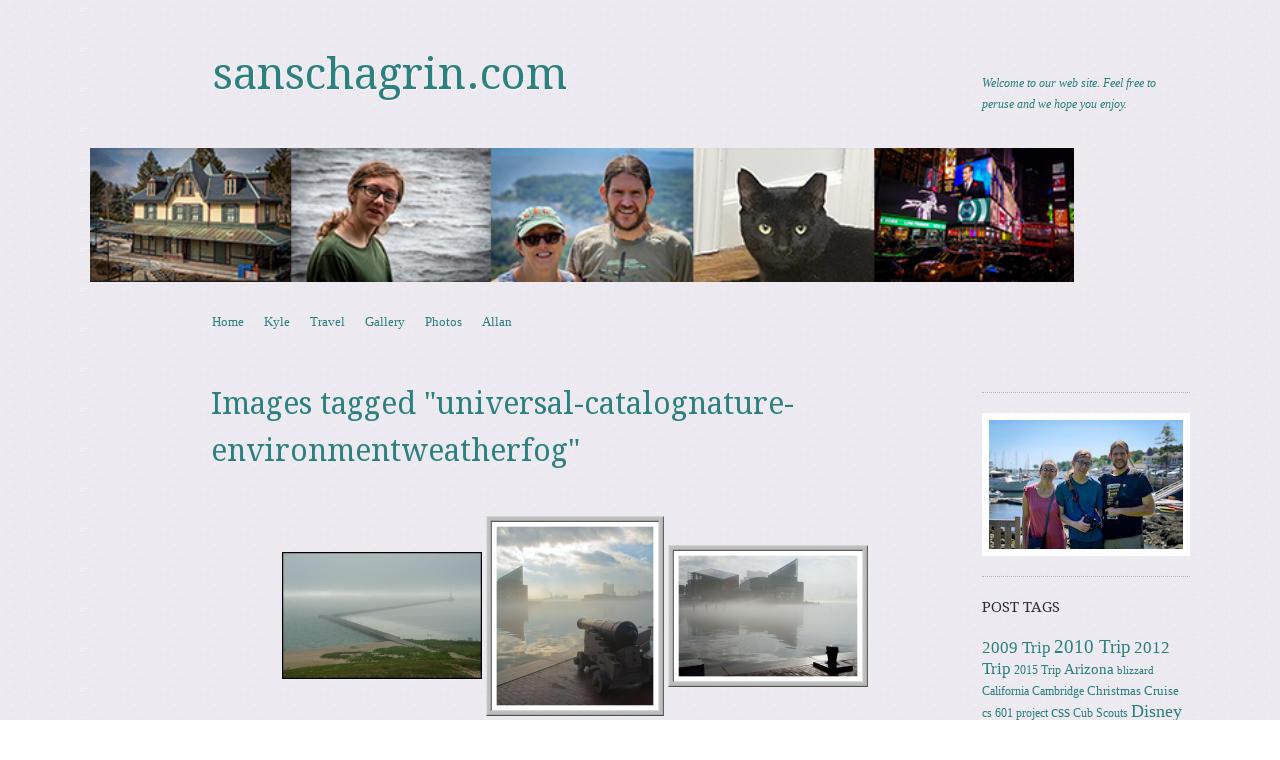

--- FILE ---
content_type: text/html; charset=UTF-8
request_url: https://www.sanschagrin.com/ngg_tag/universal-catalognature-environmentweatherfog/
body_size: 22329
content:
<!DOCTYPE html>
<!--[if IE 8]>
<html id="ie8" lang="en-US">
<![endif]-->
<!--[if !(IE 8)]><!-->
<html lang="en-US">
<!--<![endif]-->
<head>
<meta charset="UTF-8" />
<meta name="viewport" content="width=device-width, initial-scale=1.0" />
<!-- Always force latest IE rendering engine (even in intranet) & Chrome Frame -->
<meta http-equiv="X-UA-Compatible" content="IE=edge,chrome=1">
<title>Universal Catalog.Nature &amp; Environment.Weather.Fog | Picture tag | sanschagrin.com</title>
<link rel="profile" href="http://gmpg.org/xfn/11" />
<link rel="pingback" href="https://www.sanschagrin.com/xmlrpc.php" />
<!--[if lt IE 9]>
<script src="https://www.sanschagrin.com/wp-content/themes/sundance/js/html5.js" type="text/javascript"></script>
<![endif]-->
<meta name='robots' content='max-image-preview:large' />
<link rel='dns-prefetch' href='//fonts.googleapis.com' />
<link rel="alternate" type="application/rss+xml" title="sanschagrin.com &raquo; Feed" href="https://www.sanschagrin.com/feed/" />
<link rel="alternate" type="application/rss+xml" title="sanschagrin.com &raquo; Comments Feed" href="https://www.sanschagrin.com/comments/feed/" />
<link rel="alternate" type="application/rss+xml" title="sanschagrin.com &raquo; Universal Catalog.Nature &amp; Environment.Weather.Fog Picture tag Feed" href="https://www.sanschagrin.com/ngg_tag/universal-catalognature-environmentweatherfog/feed/" />
<link rel="alternate" title="oEmbed (JSON)" type="application/json+oembed" href="https://www.sanschagrin.com/wp-json/oembed/1.0/embed?url" />
<link rel="alternate" title="oEmbed (XML)" type="text/xml+oembed" href="https://www.sanschagrin.com/wp-json/oembed/1.0/embed?url&#038;format=xml" />
<style id='wp-img-auto-sizes-contain-inline-css' type='text/css'>
img:is([sizes=auto i],[sizes^="auto," i]){contain-intrinsic-size:3000px 1500px}
/*# sourceURL=wp-img-auto-sizes-contain-inline-css */
</style>
<style id='wp-emoji-styles-inline-css' type='text/css'>

	img.wp-smiley, img.emoji {
		display: inline !important;
		border: none !important;
		box-shadow: none !important;
		height: 1em !important;
		width: 1em !important;
		margin: 0 0.07em !important;
		vertical-align: -0.1em !important;
		background: none !important;
		padding: 0 !important;
	}
/*# sourceURL=wp-emoji-styles-inline-css */
</style>
<style id='wp-block-library-inline-css' type='text/css'>
:root{--wp-block-synced-color:#7a00df;--wp-block-synced-color--rgb:122,0,223;--wp-bound-block-color:var(--wp-block-synced-color);--wp-editor-canvas-background:#ddd;--wp-admin-theme-color:#007cba;--wp-admin-theme-color--rgb:0,124,186;--wp-admin-theme-color-darker-10:#006ba1;--wp-admin-theme-color-darker-10--rgb:0,107,160.5;--wp-admin-theme-color-darker-20:#005a87;--wp-admin-theme-color-darker-20--rgb:0,90,135;--wp-admin-border-width-focus:2px}@media (min-resolution:192dpi){:root{--wp-admin-border-width-focus:1.5px}}.wp-element-button{cursor:pointer}:root .has-very-light-gray-background-color{background-color:#eee}:root .has-very-dark-gray-background-color{background-color:#313131}:root .has-very-light-gray-color{color:#eee}:root .has-very-dark-gray-color{color:#313131}:root .has-vivid-green-cyan-to-vivid-cyan-blue-gradient-background{background:linear-gradient(135deg,#00d084,#0693e3)}:root .has-purple-crush-gradient-background{background:linear-gradient(135deg,#34e2e4,#4721fb 50%,#ab1dfe)}:root .has-hazy-dawn-gradient-background{background:linear-gradient(135deg,#faaca8,#dad0ec)}:root .has-subdued-olive-gradient-background{background:linear-gradient(135deg,#fafae1,#67a671)}:root .has-atomic-cream-gradient-background{background:linear-gradient(135deg,#fdd79a,#004a59)}:root .has-nightshade-gradient-background{background:linear-gradient(135deg,#330968,#31cdcf)}:root .has-midnight-gradient-background{background:linear-gradient(135deg,#020381,#2874fc)}:root{--wp--preset--font-size--normal:16px;--wp--preset--font-size--huge:42px}.has-regular-font-size{font-size:1em}.has-larger-font-size{font-size:2.625em}.has-normal-font-size{font-size:var(--wp--preset--font-size--normal)}.has-huge-font-size{font-size:var(--wp--preset--font-size--huge)}.has-text-align-center{text-align:center}.has-text-align-left{text-align:left}.has-text-align-right{text-align:right}.has-fit-text{white-space:nowrap!important}#end-resizable-editor-section{display:none}.aligncenter{clear:both}.items-justified-left{justify-content:flex-start}.items-justified-center{justify-content:center}.items-justified-right{justify-content:flex-end}.items-justified-space-between{justify-content:space-between}.screen-reader-text{border:0;clip-path:inset(50%);height:1px;margin:-1px;overflow:hidden;padding:0;position:absolute;width:1px;word-wrap:normal!important}.screen-reader-text:focus{background-color:#ddd;clip-path:none;color:#444;display:block;font-size:1em;height:auto;left:5px;line-height:normal;padding:15px 23px 14px;text-decoration:none;top:5px;width:auto;z-index:100000}html :where(.has-border-color){border-style:solid}html :where([style*=border-top-color]){border-top-style:solid}html :where([style*=border-right-color]){border-right-style:solid}html :where([style*=border-bottom-color]){border-bottom-style:solid}html :where([style*=border-left-color]){border-left-style:solid}html :where([style*=border-width]){border-style:solid}html :where([style*=border-top-width]){border-top-style:solid}html :where([style*=border-right-width]){border-right-style:solid}html :where([style*=border-bottom-width]){border-bottom-style:solid}html :where([style*=border-left-width]){border-left-style:solid}html :where(img[class*=wp-image-]){height:auto;max-width:100%}:where(figure){margin:0 0 1em}html :where(.is-position-sticky){--wp-admin--admin-bar--position-offset:var(--wp-admin--admin-bar--height,0px)}@media screen and (max-width:600px){html :where(.is-position-sticky){--wp-admin--admin-bar--position-offset:0px}}

/*# sourceURL=wp-block-library-inline-css */
</style><style id='wp-block-image-inline-css' type='text/css'>
.wp-block-image>a,.wp-block-image>figure>a{display:inline-block}.wp-block-image img{box-sizing:border-box;height:auto;max-width:100%;vertical-align:bottom}@media not (prefers-reduced-motion){.wp-block-image img.hide{visibility:hidden}.wp-block-image img.show{animation:show-content-image .4s}}.wp-block-image[style*=border-radius] img,.wp-block-image[style*=border-radius]>a{border-radius:inherit}.wp-block-image.has-custom-border img{box-sizing:border-box}.wp-block-image.aligncenter{text-align:center}.wp-block-image.alignfull>a,.wp-block-image.alignwide>a{width:100%}.wp-block-image.alignfull img,.wp-block-image.alignwide img{height:auto;width:100%}.wp-block-image .aligncenter,.wp-block-image .alignleft,.wp-block-image .alignright,.wp-block-image.aligncenter,.wp-block-image.alignleft,.wp-block-image.alignright{display:table}.wp-block-image .aligncenter>figcaption,.wp-block-image .alignleft>figcaption,.wp-block-image .alignright>figcaption,.wp-block-image.aligncenter>figcaption,.wp-block-image.alignleft>figcaption,.wp-block-image.alignright>figcaption{caption-side:bottom;display:table-caption}.wp-block-image .alignleft{float:left;margin:.5em 1em .5em 0}.wp-block-image .alignright{float:right;margin:.5em 0 .5em 1em}.wp-block-image .aligncenter{margin-left:auto;margin-right:auto}.wp-block-image :where(figcaption){margin-bottom:1em;margin-top:.5em}.wp-block-image.is-style-circle-mask img{border-radius:9999px}@supports ((-webkit-mask-image:none) or (mask-image:none)) or (-webkit-mask-image:none){.wp-block-image.is-style-circle-mask img{border-radius:0;-webkit-mask-image:url('data:image/svg+xml;utf8,<svg viewBox="0 0 100 100" xmlns="http://www.w3.org/2000/svg"><circle cx="50" cy="50" r="50"/></svg>');mask-image:url('data:image/svg+xml;utf8,<svg viewBox="0 0 100 100" xmlns="http://www.w3.org/2000/svg"><circle cx="50" cy="50" r="50"/></svg>');mask-mode:alpha;-webkit-mask-position:center;mask-position:center;-webkit-mask-repeat:no-repeat;mask-repeat:no-repeat;-webkit-mask-size:contain;mask-size:contain}}:root :where(.wp-block-image.is-style-rounded img,.wp-block-image .is-style-rounded img){border-radius:9999px}.wp-block-image figure{margin:0}.wp-lightbox-container{display:flex;flex-direction:column;position:relative}.wp-lightbox-container img{cursor:zoom-in}.wp-lightbox-container img:hover+button{opacity:1}.wp-lightbox-container button{align-items:center;backdrop-filter:blur(16px) saturate(180%);background-color:#5a5a5a40;border:none;border-radius:4px;cursor:zoom-in;display:flex;height:20px;justify-content:center;opacity:0;padding:0;position:absolute;right:16px;text-align:center;top:16px;width:20px;z-index:100}@media not (prefers-reduced-motion){.wp-lightbox-container button{transition:opacity .2s ease}}.wp-lightbox-container button:focus-visible{outline:3px auto #5a5a5a40;outline:3px auto -webkit-focus-ring-color;outline-offset:3px}.wp-lightbox-container button:hover{cursor:pointer;opacity:1}.wp-lightbox-container button:focus{opacity:1}.wp-lightbox-container button:focus,.wp-lightbox-container button:hover,.wp-lightbox-container button:not(:hover):not(:active):not(.has-background){background-color:#5a5a5a40;border:none}.wp-lightbox-overlay{box-sizing:border-box;cursor:zoom-out;height:100vh;left:0;overflow:hidden;position:fixed;top:0;visibility:hidden;width:100%;z-index:100000}.wp-lightbox-overlay .close-button{align-items:center;cursor:pointer;display:flex;justify-content:center;min-height:40px;min-width:40px;padding:0;position:absolute;right:calc(env(safe-area-inset-right) + 16px);top:calc(env(safe-area-inset-top) + 16px);z-index:5000000}.wp-lightbox-overlay .close-button:focus,.wp-lightbox-overlay .close-button:hover,.wp-lightbox-overlay .close-button:not(:hover):not(:active):not(.has-background){background:none;border:none}.wp-lightbox-overlay .lightbox-image-container{height:var(--wp--lightbox-container-height);left:50%;overflow:hidden;position:absolute;top:50%;transform:translate(-50%,-50%);transform-origin:top left;width:var(--wp--lightbox-container-width);z-index:9999999999}.wp-lightbox-overlay .wp-block-image{align-items:center;box-sizing:border-box;display:flex;height:100%;justify-content:center;margin:0;position:relative;transform-origin:0 0;width:100%;z-index:3000000}.wp-lightbox-overlay .wp-block-image img{height:var(--wp--lightbox-image-height);min-height:var(--wp--lightbox-image-height);min-width:var(--wp--lightbox-image-width);width:var(--wp--lightbox-image-width)}.wp-lightbox-overlay .wp-block-image figcaption{display:none}.wp-lightbox-overlay button{background:none;border:none}.wp-lightbox-overlay .scrim{background-color:#fff;height:100%;opacity:.9;position:absolute;width:100%;z-index:2000000}.wp-lightbox-overlay.active{visibility:visible}@media not (prefers-reduced-motion){.wp-lightbox-overlay.active{animation:turn-on-visibility .25s both}.wp-lightbox-overlay.active img{animation:turn-on-visibility .35s both}.wp-lightbox-overlay.show-closing-animation:not(.active){animation:turn-off-visibility .35s both}.wp-lightbox-overlay.show-closing-animation:not(.active) img{animation:turn-off-visibility .25s both}.wp-lightbox-overlay.zoom.active{animation:none;opacity:1;visibility:visible}.wp-lightbox-overlay.zoom.active .lightbox-image-container{animation:lightbox-zoom-in .4s}.wp-lightbox-overlay.zoom.active .lightbox-image-container img{animation:none}.wp-lightbox-overlay.zoom.active .scrim{animation:turn-on-visibility .4s forwards}.wp-lightbox-overlay.zoom.show-closing-animation:not(.active){animation:none}.wp-lightbox-overlay.zoom.show-closing-animation:not(.active) .lightbox-image-container{animation:lightbox-zoom-out .4s}.wp-lightbox-overlay.zoom.show-closing-animation:not(.active) .lightbox-image-container img{animation:none}.wp-lightbox-overlay.zoom.show-closing-animation:not(.active) .scrim{animation:turn-off-visibility .4s forwards}}@keyframes show-content-image{0%{visibility:hidden}99%{visibility:hidden}to{visibility:visible}}@keyframes turn-on-visibility{0%{opacity:0}to{opacity:1}}@keyframes turn-off-visibility{0%{opacity:1;visibility:visible}99%{opacity:0;visibility:visible}to{opacity:0;visibility:hidden}}@keyframes lightbox-zoom-in{0%{transform:translate(calc((-100vw + var(--wp--lightbox-scrollbar-width))/2 + var(--wp--lightbox-initial-left-position)),calc(-50vh + var(--wp--lightbox-initial-top-position))) scale(var(--wp--lightbox-scale))}to{transform:translate(-50%,-50%) scale(1)}}@keyframes lightbox-zoom-out{0%{transform:translate(-50%,-50%) scale(1);visibility:visible}99%{visibility:visible}to{transform:translate(calc((-100vw + var(--wp--lightbox-scrollbar-width))/2 + var(--wp--lightbox-initial-left-position)),calc(-50vh + var(--wp--lightbox-initial-top-position))) scale(var(--wp--lightbox-scale));visibility:hidden}}
/*# sourceURL=https://www.sanschagrin.com/wp-includes/blocks/image/style.min.css */
</style>
<style id='global-styles-inline-css' type='text/css'>
:root{--wp--preset--aspect-ratio--square: 1;--wp--preset--aspect-ratio--4-3: 4/3;--wp--preset--aspect-ratio--3-4: 3/4;--wp--preset--aspect-ratio--3-2: 3/2;--wp--preset--aspect-ratio--2-3: 2/3;--wp--preset--aspect-ratio--16-9: 16/9;--wp--preset--aspect-ratio--9-16: 9/16;--wp--preset--color--black: #000000;--wp--preset--color--cyan-bluish-gray: #abb8c3;--wp--preset--color--white: #ffffff;--wp--preset--color--pale-pink: #f78da7;--wp--preset--color--vivid-red: #cf2e2e;--wp--preset--color--luminous-vivid-orange: #ff6900;--wp--preset--color--luminous-vivid-amber: #fcb900;--wp--preset--color--light-green-cyan: #7bdcb5;--wp--preset--color--vivid-green-cyan: #00d084;--wp--preset--color--pale-cyan-blue: #8ed1fc;--wp--preset--color--vivid-cyan-blue: #0693e3;--wp--preset--color--vivid-purple: #9b51e0;--wp--preset--gradient--vivid-cyan-blue-to-vivid-purple: linear-gradient(135deg,rgb(6,147,227) 0%,rgb(155,81,224) 100%);--wp--preset--gradient--light-green-cyan-to-vivid-green-cyan: linear-gradient(135deg,rgb(122,220,180) 0%,rgb(0,208,130) 100%);--wp--preset--gradient--luminous-vivid-amber-to-luminous-vivid-orange: linear-gradient(135deg,rgb(252,185,0) 0%,rgb(255,105,0) 100%);--wp--preset--gradient--luminous-vivid-orange-to-vivid-red: linear-gradient(135deg,rgb(255,105,0) 0%,rgb(207,46,46) 100%);--wp--preset--gradient--very-light-gray-to-cyan-bluish-gray: linear-gradient(135deg,rgb(238,238,238) 0%,rgb(169,184,195) 100%);--wp--preset--gradient--cool-to-warm-spectrum: linear-gradient(135deg,rgb(74,234,220) 0%,rgb(151,120,209) 20%,rgb(207,42,186) 40%,rgb(238,44,130) 60%,rgb(251,105,98) 80%,rgb(254,248,76) 100%);--wp--preset--gradient--blush-light-purple: linear-gradient(135deg,rgb(255,206,236) 0%,rgb(152,150,240) 100%);--wp--preset--gradient--blush-bordeaux: linear-gradient(135deg,rgb(254,205,165) 0%,rgb(254,45,45) 50%,rgb(107,0,62) 100%);--wp--preset--gradient--luminous-dusk: linear-gradient(135deg,rgb(255,203,112) 0%,rgb(199,81,192) 50%,rgb(65,88,208) 100%);--wp--preset--gradient--pale-ocean: linear-gradient(135deg,rgb(255,245,203) 0%,rgb(182,227,212) 50%,rgb(51,167,181) 100%);--wp--preset--gradient--electric-grass: linear-gradient(135deg,rgb(202,248,128) 0%,rgb(113,206,126) 100%);--wp--preset--gradient--midnight: linear-gradient(135deg,rgb(2,3,129) 0%,rgb(40,116,252) 100%);--wp--preset--font-size--small: 13px;--wp--preset--font-size--medium: 20px;--wp--preset--font-size--large: 36px;--wp--preset--font-size--x-large: 42px;--wp--preset--spacing--20: 0.44rem;--wp--preset--spacing--30: 0.67rem;--wp--preset--spacing--40: 1rem;--wp--preset--spacing--50: 1.5rem;--wp--preset--spacing--60: 2.25rem;--wp--preset--spacing--70: 3.38rem;--wp--preset--spacing--80: 5.06rem;--wp--preset--shadow--natural: 6px 6px 9px rgba(0, 0, 0, 0.2);--wp--preset--shadow--deep: 12px 12px 50px rgba(0, 0, 0, 0.4);--wp--preset--shadow--sharp: 6px 6px 0px rgba(0, 0, 0, 0.2);--wp--preset--shadow--outlined: 6px 6px 0px -3px rgb(255, 255, 255), 6px 6px rgb(0, 0, 0);--wp--preset--shadow--crisp: 6px 6px 0px rgb(0, 0, 0);}:where(.is-layout-flex){gap: 0.5em;}:where(.is-layout-grid){gap: 0.5em;}body .is-layout-flex{display: flex;}.is-layout-flex{flex-wrap: wrap;align-items: center;}.is-layout-flex > :is(*, div){margin: 0;}body .is-layout-grid{display: grid;}.is-layout-grid > :is(*, div){margin: 0;}:where(.wp-block-columns.is-layout-flex){gap: 2em;}:where(.wp-block-columns.is-layout-grid){gap: 2em;}:where(.wp-block-post-template.is-layout-flex){gap: 1.25em;}:where(.wp-block-post-template.is-layout-grid){gap: 1.25em;}.has-black-color{color: var(--wp--preset--color--black) !important;}.has-cyan-bluish-gray-color{color: var(--wp--preset--color--cyan-bluish-gray) !important;}.has-white-color{color: var(--wp--preset--color--white) !important;}.has-pale-pink-color{color: var(--wp--preset--color--pale-pink) !important;}.has-vivid-red-color{color: var(--wp--preset--color--vivid-red) !important;}.has-luminous-vivid-orange-color{color: var(--wp--preset--color--luminous-vivid-orange) !important;}.has-luminous-vivid-amber-color{color: var(--wp--preset--color--luminous-vivid-amber) !important;}.has-light-green-cyan-color{color: var(--wp--preset--color--light-green-cyan) !important;}.has-vivid-green-cyan-color{color: var(--wp--preset--color--vivid-green-cyan) !important;}.has-pale-cyan-blue-color{color: var(--wp--preset--color--pale-cyan-blue) !important;}.has-vivid-cyan-blue-color{color: var(--wp--preset--color--vivid-cyan-blue) !important;}.has-vivid-purple-color{color: var(--wp--preset--color--vivid-purple) !important;}.has-black-background-color{background-color: var(--wp--preset--color--black) !important;}.has-cyan-bluish-gray-background-color{background-color: var(--wp--preset--color--cyan-bluish-gray) !important;}.has-white-background-color{background-color: var(--wp--preset--color--white) !important;}.has-pale-pink-background-color{background-color: var(--wp--preset--color--pale-pink) !important;}.has-vivid-red-background-color{background-color: var(--wp--preset--color--vivid-red) !important;}.has-luminous-vivid-orange-background-color{background-color: var(--wp--preset--color--luminous-vivid-orange) !important;}.has-luminous-vivid-amber-background-color{background-color: var(--wp--preset--color--luminous-vivid-amber) !important;}.has-light-green-cyan-background-color{background-color: var(--wp--preset--color--light-green-cyan) !important;}.has-vivid-green-cyan-background-color{background-color: var(--wp--preset--color--vivid-green-cyan) !important;}.has-pale-cyan-blue-background-color{background-color: var(--wp--preset--color--pale-cyan-blue) !important;}.has-vivid-cyan-blue-background-color{background-color: var(--wp--preset--color--vivid-cyan-blue) !important;}.has-vivid-purple-background-color{background-color: var(--wp--preset--color--vivid-purple) !important;}.has-black-border-color{border-color: var(--wp--preset--color--black) !important;}.has-cyan-bluish-gray-border-color{border-color: var(--wp--preset--color--cyan-bluish-gray) !important;}.has-white-border-color{border-color: var(--wp--preset--color--white) !important;}.has-pale-pink-border-color{border-color: var(--wp--preset--color--pale-pink) !important;}.has-vivid-red-border-color{border-color: var(--wp--preset--color--vivid-red) !important;}.has-luminous-vivid-orange-border-color{border-color: var(--wp--preset--color--luminous-vivid-orange) !important;}.has-luminous-vivid-amber-border-color{border-color: var(--wp--preset--color--luminous-vivid-amber) !important;}.has-light-green-cyan-border-color{border-color: var(--wp--preset--color--light-green-cyan) !important;}.has-vivid-green-cyan-border-color{border-color: var(--wp--preset--color--vivid-green-cyan) !important;}.has-pale-cyan-blue-border-color{border-color: var(--wp--preset--color--pale-cyan-blue) !important;}.has-vivid-cyan-blue-border-color{border-color: var(--wp--preset--color--vivid-cyan-blue) !important;}.has-vivid-purple-border-color{border-color: var(--wp--preset--color--vivid-purple) !important;}.has-vivid-cyan-blue-to-vivid-purple-gradient-background{background: var(--wp--preset--gradient--vivid-cyan-blue-to-vivid-purple) !important;}.has-light-green-cyan-to-vivid-green-cyan-gradient-background{background: var(--wp--preset--gradient--light-green-cyan-to-vivid-green-cyan) !important;}.has-luminous-vivid-amber-to-luminous-vivid-orange-gradient-background{background: var(--wp--preset--gradient--luminous-vivid-amber-to-luminous-vivid-orange) !important;}.has-luminous-vivid-orange-to-vivid-red-gradient-background{background: var(--wp--preset--gradient--luminous-vivid-orange-to-vivid-red) !important;}.has-very-light-gray-to-cyan-bluish-gray-gradient-background{background: var(--wp--preset--gradient--very-light-gray-to-cyan-bluish-gray) !important;}.has-cool-to-warm-spectrum-gradient-background{background: var(--wp--preset--gradient--cool-to-warm-spectrum) !important;}.has-blush-light-purple-gradient-background{background: var(--wp--preset--gradient--blush-light-purple) !important;}.has-blush-bordeaux-gradient-background{background: var(--wp--preset--gradient--blush-bordeaux) !important;}.has-luminous-dusk-gradient-background{background: var(--wp--preset--gradient--luminous-dusk) !important;}.has-pale-ocean-gradient-background{background: var(--wp--preset--gradient--pale-ocean) !important;}.has-electric-grass-gradient-background{background: var(--wp--preset--gradient--electric-grass) !important;}.has-midnight-gradient-background{background: var(--wp--preset--gradient--midnight) !important;}.has-small-font-size{font-size: var(--wp--preset--font-size--small) !important;}.has-medium-font-size{font-size: var(--wp--preset--font-size--medium) !important;}.has-large-font-size{font-size: var(--wp--preset--font-size--large) !important;}.has-x-large-font-size{font-size: var(--wp--preset--font-size--x-large) !important;}
/*# sourceURL=global-styles-inline-css */
</style>

<style id='classic-theme-styles-inline-css' type='text/css'>
/*! This file is auto-generated */
.wp-block-button__link{color:#fff;background-color:#32373c;border-radius:9999px;box-shadow:none;text-decoration:none;padding:calc(.667em + 2px) calc(1.333em + 2px);font-size:1.125em}.wp-block-file__button{background:#32373c;color:#fff;text-decoration:none}
/*# sourceURL=/wp-includes/css/classic-themes.min.css */
</style>
<link rel='stylesheet' id='photocrati-nextgen_pro_lightbox-0-css' href='https://www.sanschagrin.com/wp-content/plugins/nextgen-gallery-plus/static/Lightbox/style.css?ver=4.0.2' type='text/css' media='all' />
<link rel='stylesheet' id='photocrati-nextgen_pro_lightbox-1-css' href='https://www.sanschagrin.com/wp-content/plugins/nextgen-gallery-plus/static/Lightbox/theme/galleria.nextgen_pro_lightbox.css?ver=4.0.2' type='text/css' media='all' />
<link rel='stylesheet' id='ngg_trigger_buttons-css' href='https://www.sanschagrin.com/wp-content/plugins/nextgen-gallery/static/GalleryDisplay/trigger_buttons.css?ver=4.0.2' type='text/css' media='all' />
<link rel='stylesheet' id='fontawesome_v4_shim_style-css' href='https://www.sanschagrin.com/wp-content/plugins/nextgen-gallery/static/FontAwesome/css/v4-shims.min.css?ver=6.9' type='text/css' media='all' />
<link rel='stylesheet' id='fontawesome-css' href='https://www.sanschagrin.com/wp-content/plugins/nextgen-gallery/static/FontAwesome/css/all.min.css?ver=6.9' type='text/css' media='all' />
<link rel='stylesheet' id='animations.css-css' href='https://www.sanschagrin.com/wp-content/plugins/nextgen-gallery-plus/static/Display/Animations/animate.min.css?ver=4.1.1' type='text/css' media='all' />
<link rel='stylesheet' id='nextgen_pagination_style-css' href='https://www.sanschagrin.com/wp-content/plugins/nextgen-gallery/static/GalleryDisplay/pagination_style.css?ver=4.0.2' type='text/css' media='all' />
<link rel='stylesheet' id='nextgen_basic_thumbnails_style-css' href='https://www.sanschagrin.com/wp-content/plugins/nextgen-gallery/static/Thumbnails/nextgen_basic_thumbnails.css?ver=4.0.2' type='text/css' media='all' />
<link rel='stylesheet' id='style-css' href='https://www.sanschagrin.com/wp-content/themes/sundance/style.css?ver=6.9' type='text/css' media='all' />
<link rel='stylesheet' id='sundance-droid-serif-css' href='https://fonts.googleapis.com/css?family=Droid+Serif%3A400%2C700%2C400italic%2C700italic&#038;ver=20120821' type='text/css' media='all' />
<script type="text/javascript" src="https://www.sanschagrin.com/wp-includes/js/jquery/jquery.min.js?ver=3.7.1" id="jquery-core-js"></script>
<script type="text/javascript" src="https://www.sanschagrin.com/wp-includes/js/jquery/jquery-migrate.min.js?ver=3.4.1" id="jquery-migrate-js"></script>
<script type="text/javascript" id="photocrati_ajax-js-extra">
/* <![CDATA[ */
var photocrati_ajax = {"url":"https://www.sanschagrin.com/index.php?photocrati_ajax=1","rest_url":"https://www.sanschagrin.com/wp-json/","wp_home_url":"https://www.sanschagrin.com","wp_site_url":"https://www.sanschagrin.com","wp_root_url":"https://www.sanschagrin.com","wp_plugins_url":"https://www.sanschagrin.com/wp-content/plugins","wp_content_url":"https://www.sanschagrin.com/wp-content","wp_includes_url":"https://www.sanschagrin.com/wp-includes/","ngg_param_slug":"nggallery","rest_nonce":"d3df0285dd"};
//# sourceURL=photocrati_ajax-js-extra
/* ]]> */
</script>
<script type="text/javascript" src="https://www.sanschagrin.com/wp-content/plugins/nextgen-gallery/static/Legacy/ajax.min.js?ver=4.0.2" id="photocrati_ajax-js"></script>
<script type="text/javascript" src="https://www.sanschagrin.com/wp-content/plugins/nextgen-gallery/static/FontAwesome/js/v4-shims.min.js?ver=5.3.1" id="fontawesome_v4_shim-js"></script>
<script type="text/javascript" defer crossorigin="anonymous" data-auto-replace-svg="false" data-keep-original-source="false" data-search-pseudo-elements src="https://www.sanschagrin.com/wp-content/plugins/nextgen-gallery/static/FontAwesome/js/all.min.js?ver=5.3.1" id="fontawesome-js"></script>
<script type="text/javascript" src="https://www.sanschagrin.com/wp-content/plugins/nextgen-gallery-plus/static/DisplayTypes/Galleria/galleria-1.6.1.js?ver=1.6.1" id="ngg_galleria-js"></script>
<script type="text/javascript" src="https://www.sanschagrin.com/wp-content/plugins/nextgen-gallery-plus/static/DisplayTypes/Galleria/ngg_galleria.js?ver=2.0.1" id="ngg_galleria_init-js"></script>
<script type="text/javascript" src="https://www.sanschagrin.com/wp-content/plugins/nextgen-gallery/static/Thumbnails/nextgen_basic_thumbnails.js?ver=4.0.2" id="nextgen_basic_thumbnails_script-js"></script>
<link rel="https://api.w.org/" href="https://www.sanschagrin.com/wp-json/" /><link rel="alternate" title="JSON" type="application/json" href="https://www.sanschagrin.com/wp-json/wp/v2/posts/0" /><link rel="EditURI" type="application/rsd+xml" title="RSD" href="https://www.sanschagrin.com/xmlrpc.php?rsd" />
<meta name="generator" content="WordPress 6.9" />
	<style type="text/css">
			.site-title a,
		.site-description {
			color: #2c807f !important;
		}
		</style>
	<style type="text/css" id="custom-background-css">
body.custom-background { background-image: url("https://www.sanschagrin.com/wp-content/themes/sundance/images/bg.jpg"); background-position: left top; background-size: auto; background-repeat: repeat; background-attachment: scroll; }
</style>
	</head>

<body class="wp-singular -template-default page page-id- custom-background wp-theme-sundance">
<div id="page" class="hfeed site">
		<header id="masthead" class="site-header" role="banner">
		<div class="masthead-inner clear-fix">
			<hgroup>
				<h1 class="site-title"><a href="https://www.sanschagrin.com/" title="sanschagrin.com" rel="home">sanschagrin.com</a></h1>
				<h2 class="site-description">Welcome to our web site. Feel free to peruse and we hope you enjoy.</h2>
			</hgroup>

							<a href="https://www.sanschagrin.com/" title="sanschagrin.com" rel="home" class="clear header-image-link">
					<img src="https://www.sanschagrin.com/wp-content/uploads/2021/10/bar4.png" width="984" height="242" alt="" />
				</a>
			
			<nav role="navigation" class="site-navigation main-navigation">
				<h1 class="assistive-text">Menu</h1>
				<div class="assistive-text skip-link"><a href="#content" title="Skip to content">Skip to content</a></div>

				<div class="menu"><ul>
<li ><a href="https://www.sanschagrin.com/">Home</a></li><li class="page_item page-item-321 page_item_has_children"><a href="https://www.sanschagrin.com/kyle/">Kyle</a>
<ul class='children'>
	<li class="page_item page-item-12195"><a href="https://www.sanschagrin.com/kyle/kyle-2016/">Kyle: 2016</a></li>
	<li class="page_item page-item-9306"><a href="https://www.sanschagrin.com/kyle/kyle-may-dec-2015/">Kyle: May &#8211; Dec 2015</a></li>
	<li class="page_item page-item-7860"><a href="https://www.sanschagrin.com/kyle/kyle-jan-apr-2015/">Kyle: Jan &#8211; Apr 2015</a></li>
	<li class="page_item page-item-7601"><a href="https://www.sanschagrin.com/kyle/kyle-sep-dec-2014/">Kyle: Sep &#8211; Dec 2014</a></li>
	<li class="page_item page-item-2548"><a href="https://www.sanschagrin.com/kyle/kyle-may-august-2014/">Kyle: May &#8211; August 2014</a></li>
	<li class="page_item page-item-2549"><a href="https://www.sanschagrin.com/kyle/kyle-mar-apr-2014/">Kyle: Mar &amp; Apr 2014</a></li>
	<li class="page_item page-item-2489"><a href="https://www.sanschagrin.com/kyle/kyle-jan-feb-2014/">Kyle: Jan &amp; Feb 2014</a></li>
	<li class="page_item page-item-7224 page_item_has_children"><a href="https://www.sanschagrin.com/kyle/kyle-2012-2013/">Kyle: 2012 &amp; 2013</a>
	<ul class='children'>
		<li class="page_item page-item-2488"><a href="https://www.sanschagrin.com/kyle/kyle-2012-2013/kyle-nov-dec-2013/">Kyle: Nov &amp; Dec 2013</a></li>
		<li class="page_item page-item-2361"><a href="https://www.sanschagrin.com/kyle/kyle-2012-2013/kyle-aug-sep-oct-2013/">Kyle: Aug, Sep &amp; Oct 2013</a></li>
		<li class="page_item page-item-2246"><a href="https://www.sanschagrin.com/kyle/kyle-2012-2013/kyle-apr-jul-2013/">Kyle: Apr &#8211; Jul 2013</a></li>
		<li class="page_item page-item-2209"><a href="https://www.sanschagrin.com/kyle/kyle-2012-2013/kyle-jan-feb-mar-2013/">Kyle: Jan, Feb, &amp; Mar 2013</a></li>
		<li class="page_item page-item-2124"><a href="https://www.sanschagrin.com/kyle/kyle-2012-2013/kyle-nov-dec-2012/">Kyle: Nov &amp; Dec 2012</a></li>
		<li class="page_item page-item-2125"><a href="https://www.sanschagrin.com/kyle/kyle-2012-2013/kyle-sep-oct-2012/">Kyle: Sep &amp; Oct 2012</a></li>
		<li class="page_item page-item-2123"><a href="https://www.sanschagrin.com/kyle/kyle-2012-2013/kyle-jul-aug-2012/">Kyle: Jul &amp; Aug 2012</a></li>
		<li class="page_item page-item-1792"><a href="https://www.sanschagrin.com/kyle/kyle-2012-2013/kyle-apr-may-jun-2012/">Kyle: Apr, May &amp; Jun 2012</a></li>
		<li class="page_item page-item-1790"><a href="https://www.sanschagrin.com/kyle/kyle-2012-2013/kyle-jan-feb-mar-2012/">Kyle: Jan, Feb &amp; Mar 2012</a></li>
	</ul>
</li>
	<li class="page_item page-item-2343 page_item_has_children"><a href="https://www.sanschagrin.com/kyle/kyle-2010-2011/">Kyle: 2010 &amp; 2011</a>
	<ul class='children'>
		<li class="page_item page-item-1683"><a href="https://www.sanschagrin.com/kyle/kyle-2010-2011/kyle-nov-dec-2011/">Kyle: Nov &amp; Dec 2011</a></li>
		<li class="page_item page-item-1636"><a href="https://www.sanschagrin.com/kyle/kyle-2010-2011/kyle-sep-oct-2011/">Kyle: Sep &amp; Oct 2011</a></li>
		<li class="page_item page-item-1609"><a href="https://www.sanschagrin.com/kyle/kyle-2010-2011/kyle-jul-aug-2011/">Kyle: Jul &amp; Aug 2011</a></li>
		<li class="page_item page-item-1591"><a href="https://www.sanschagrin.com/kyle/kyle-2010-2011/kyle-may-jun-2011/">Kyle: May &amp; Jun 2011</a></li>
		<li class="page_item page-item-1403"><a href="https://www.sanschagrin.com/kyle/kyle-2010-2011/kyle-mar-apr-2011/">Kyle: Mar &amp; Apr 2011</a></li>
		<li class="page_item page-item-1370"><a href="https://www.sanschagrin.com/kyle/kyle-2010-2011/kyle-jan-feb-2011/">Kyle: Jan &amp; Feb 2011</a></li>
		<li class="page_item page-item-1141"><a href="https://www.sanschagrin.com/kyle/kyle-2010-2011/kyle-nov-dec-2010/">Kyle: Nov &amp; Dec 2010</a></li>
		<li class="page_item page-item-1138"><a href="https://www.sanschagrin.com/kyle/kyle-2010-2011/kyle-aug-sep-oct-2010/">Kyle: Aug, Sep, &amp; Oct 2010</a></li>
		<li class="page_item page-item-813"><a href="https://www.sanschagrin.com/kyle/kyle-2010-2011/kyle-may-june-2010/">Kyle: May, June  &amp; July 2010</a></li>
		<li class="page_item page-item-744"><a href="https://www.sanschagrin.com/kyle/kyle-2010-2011/kyle-mar-apr-2010/">Kyle: Mar &amp; Apr 2010</a></li>
		<li class="page_item page-item-644"><a href="https://www.sanschagrin.com/kyle/kyle-2010-2011/kyle-jan-feb-2010/">Kyle: Jan &amp; Feb 2010</a></li>
	</ul>
</li>
	<li class="page_item page-item-1618 page_item_has_children"><a href="https://www.sanschagrin.com/kyle/kyle-2008-2009/">Kyle: 2008 &#038; 2009</a>
	<ul class='children'>
		<li class="page_item page-item-636"><a href="https://www.sanschagrin.com/kyle/kyle-2008-2009/kyle-nov-dec-2009/">Kyle: Nov &amp; Dec 2009</a></li>
		<li class="page_item page-item-471"><a href="https://www.sanschagrin.com/kyle/kyle-2008-2009/kyle-jul-oct-2009/">Kyle: Jul &#8211; Oct 2009</a></li>
		<li class="page_item page-item-412"><a href="https://www.sanschagrin.com/kyle/kyle-2008-2009/kyle-may-jun-2009/">Kyle: May &amp; Jun 2009</a></li>
		<li class="page_item page-item-329"><a href="https://www.sanschagrin.com/kyle/kyle-2008-2009/kyle-mar-apr-2009/">Kyle: Mar &#038; Apr 2009</a></li>
		<li class="page_item page-item-331"><a href="https://www.sanschagrin.com/kyle/kyle-2008-2009/kyle-jan-feb-2009/">Kyle: Jan &#038; Feb 2009</a></li>
		<li class="page_item page-item-333"><a href="https://www.sanschagrin.com/kyle/kyle-2008-2009/kyle-nov-dec-2008/">Kyle: Nov &#038; Dec 2008</a></li>
		<li class="page_item page-item-335"><a href="https://www.sanschagrin.com/kyle/kyle-2008-2009/kyle-sep-oct-2008/">Kyle: Sep &#038; Oct 2008</a></li>
		<li class="page_item page-item-337"><a href="https://www.sanschagrin.com/kyle/kyle-2008-2009/kyle-jul-aug-2008/">Kyle: Jul &#038; Aug 2008</a></li>
		<li class="page_item page-item-339"><a href="https://www.sanschagrin.com/kyle/kyle-2008-2009/kyle-may-jun-2008/">Kyle: May &#038; Jun 2008</a></li>
		<li class="page_item page-item-327"><a href="https://www.sanschagrin.com/kyle/kyle-2008-2009/kyle-mar-apr-2008/">Kyle: Mar &#038; Apr 2008</a></li>
		<li class="page_item page-item-325"><a href="https://www.sanschagrin.com/kyle/kyle-2008-2009/kyle-jan-feb-2008/">Kyle: Jan &#038; Feb 2008</a></li>
	</ul>
</li>
	<li class="page_item page-item-352"><a href="https://www.sanschagrin.com/kyle/kyle-im-so-old-photos/">Kyle: I&#8217;m So Old Photos</a></li>
	<li class="page_item page-item-1300"><a href="https://www.sanschagrin.com/kyle/kyle-calendar-2010/">Kyle Calendar 2010</a></li>
	<li class="page_item page-item-1298"><a href="https://www.sanschagrin.com/kyle/kyle-from-germany/">Kyle from Germany</a></li>
</ul>
</li>
<li class="page_item page-item-5 page_item_has_children"><a href="https://www.sanschagrin.com/travel/">Travel</a>
<ul class='children'>
	<li class="page_item page-item-24472"><a href="https://www.sanschagrin.com/travel/aug-2025-panama-colombia/">Aug 2025: Panama &amp; Colombia</a></li>
	<li class="page_item page-item-24350"><a href="https://www.sanschagrin.com/travel/may-2025-new-mexico/">May 2025: New Mexico</a></li>
	<li class="page_item page-item-23796"><a href="https://www.sanschagrin.com/travel/jan-2025-munich/">Jan 2025: Munich</a></li>
	<li class="page_item page-item-23359"><a href="https://www.sanschagrin.com/travel/aug-2024-japan/">Aug 2024: Japan</a></li>
	<li class="page_item page-item-20450"><a href="https://www.sanschagrin.com/travel/jul-2023-alaska-land-cruise/">Jul 2023: Alaska Land &#038; Cruise</a></li>
	<li class="page_item page-item-20418"><a href="https://www.sanschagrin.com/travel/apr-2023-portland-or-for-work-plus-cannon-beach/">Apr 2023: Portland, OR for work plus Cannon Beach</a></li>
	<li class="page_item page-item-20054"><a href="https://www.sanschagrin.com/travel/jan-2023-seattle-for-work-extra-days/">Jan 2023: Seattle for Work + Extra Days</a></li>
	<li class="page_item page-item-19607"><a href="https://www.sanschagrin.com/travel/aug-2022-baltic-sea-cruise-trip-report/">Aug 2022: Baltic Sea Cruise &#8211; Trip Report</a></li>
	<li class="page_item page-item-18412"><a href="https://www.sanschagrin.com/travel/dec-2021-a-cruise-for-christmas/">Dec 2021: A Cruise for Christmas &#8211; Trip Report</a></li>
	<li class="page_item page-item-16877"><a href="https://www.sanschagrin.com/travel/aug-2019-paris-germany-trip-report/">Aug 2019: Paris &#038; Germany &#8211; Trip Report</a></li>
	<li class="page_item page-item-15778"><a href="https://www.sanschagrin.com/travel/may-2019-croatia-trip-report/">May 2019: Croatia &#8211; Trip Report</a></li>
	<li class="page_item page-item-22901 page_item_has_children"><a href="https://www.sanschagrin.com/travel/travel-pages-2003-2018/">Travel Pages 2003 &#8211; 2018</a>
	<ul class='children'>
		<li class="page_item page-item-15220"><a href="https://www.sanschagrin.com/travel/travel-pages-2003-2018/aug-sep-2018-california-trip-report/">Aug &#038; Sep 2018: California &#8211; Trip Report</a></li>
		<li class="page_item page-item-14561"><a href="https://www.sanschagrin.com/travel/travel-pages-2003-2018/jun-2018-japan-trip-report/">Jun 2018: Japan &#8211; Trip Report</a></li>
		<li class="page_item page-item-13209"><a href="https://www.sanschagrin.com/travel/travel-pages-2003-2018/jul-aug-2017-japan-trip-report/">Jul &#038; Aug 2017: Japan &ndash; Trip Report</a></li>
		<li class="page_item page-item-12227"><a href="https://www.sanschagrin.com/travel/travel-pages-2003-2018/dec-2016-rome-naples-pompeii-trip-report/">Dec 2016: Rome, Naples &amp; Pompeii &mdash; Trip Report</a></li>
		<li class="page_item page-item-11603"><a href="https://www.sanschagrin.com/travel/travel-pages-2003-2018/aug-sep-2016-yellowstone-national-park-trip-report/">Aug &#038; Sep 2016: Yellowstone National Park &mdash; Trip Report</a></li>
		<li class="page_item page-item-10352"><a href="https://www.sanschagrin.com/travel/travel-pages-2003-2018/may-2016-kinshasa-dem-rep-of-the-congo-trip-report/">May 2016: Kinshasa, Dem Rep of the Congo &#8211; Trip Report</a></li>
		<li class="page_item page-item-7163"><a href="https://www.sanschagrin.com/travel/travel-pages-2003-2018/nov-2014-washington-dc-trip-report/">Nov 2014: Washington, DC &mdash; Trip Report</a></li>
		<li class="page_item page-item-2413"><a href="https://www.sanschagrin.com/travel/travel-pages-2003-2018/oct-2013-walt-disney-world-trip-report/">Oct 2013: Walt Disney World &ndash; Trip Report</a></li>
		<li class="page_item page-item-2041"><a href="https://www.sanschagrin.com/travel/travel-pages-2003-2018/aug-sep-2012-grand-canyon-trip-report/">Aug &amp; Sep 2012 &#8211; Grand Canyon, etc. &#8211; Trip Report</a></li>
		<li class="page_item page-item-1729"><a href="https://www.sanschagrin.com/travel/travel-pages-2003-2018/aug-sep-2011-vermont-trip-report/">Aug &#038; Sep 2011: Vermont &#8211; Trip report</a></li>
		<li class="page_item page-item-1334"><a href="https://www.sanschagrin.com/travel/travel-pages-2003-2018/nov-dec-2010-germany-trip-report/">Nov &#038; Dec 2010: German Christmas Markets &ndash; Trip Report</a></li>
		<li class="page_item page-item-698"><a href="https://www.sanschagrin.com/travel/travel-pages-2003-2018/mar-2010-istanbul-trip-report/">Mar 2010: Istanbul &#8211; Trip Report</a></li>
		<li class="page_item page-item-535"><a href="https://www.sanschagrin.com/travel/travel-pages-2003-2018/oct-2009-walt-disney-world/">Oct 2009: Walt Disney World &#8211; Trip Report</a></li>
		<li class="page_item page-item-78"><a href="https://www.sanschagrin.com/travel/travel-pages-2003-2018/nov-2007-italy-trip-report/">Nov 2007: Germany &#038; Italy &#8211; Trip Report</a></li>
		<li class="page_item page-item-399"><a href="https://www.sanschagrin.com/travel/travel-pages-2003-2018/italy-2003-introduction/">Feb 2003: Italy &#8211; Trip Info</a></li>
	</ul>
</li>
	<li class="page_item page-item-427"><a href="https://www.sanschagrin.com/travel/travel-photos/">Travel Photos</a></li>
</ul>
</li>
<li class="page_item page-item-323 page_item_has_children"><a href="https://www.sanschagrin.com/gallery/">Gallery</a>
<ul class='children'>
	<li class="page_item page-item-356"><a href="https://www.sanschagrin.com/gallery/gallery-people/">Gallery: People</a></li>
	<li class="page_item page-item-358"><a href="https://www.sanschagrin.com/gallery/gallery-buildings-towns-cities/">Gallery: Buildings, Towns, &#038; Cities</a></li>
	<li class="page_item page-item-360"><a href="https://www.sanschagrin.com/gallery/gallery-scenic-landscapes/">Gallery: Scenic Landscapes</a></li>
	<li class="page_item page-item-362"><a href="https://www.sanschagrin.com/gallery/gallery-non-scenic-nature/">Gallery: Non-scenic Nature</a></li>
	<li class="page_item page-item-364"><a href="https://www.sanschagrin.com/gallery/gallery-pets-domesticated-animals/">Gallery: Pets &#038; Domesticated Animals</a></li>
	<li class="page_item page-item-366"><a href="https://www.sanschagrin.com/gallery/gallery-wild-zoo-animals/">Gallery: Wild &#038; Zoo Animals</a></li>
	<li class="page_item page-item-368"><a href="https://www.sanschagrin.com/gallery/gallery-closeups/">Gallery: Closeups</a></li>
	<li class="page_item page-item-370"><a href="https://www.sanschagrin.com/gallery/gallery-misc/">Gallery: Misc</a></li>
</ul>
</li>
<li class="page_item page-item-51 page_item_has_children"><a href="https://www.sanschagrin.com/photos/">Photos</a>
<ul class='children'>
	<li class="page_item page-item-275 page_item_has_children"><a href="https://www.sanschagrin.com/photos/kyle/">Kyle</a>
	<ul class='children'>
		<li class="page_item page-item-12197"><a href="https://www.sanschagrin.com/photos/kyle/kyle-2016/">Kyle: 2016</a></li>
		<li class="page_item page-item-9400"><a href="https://www.sanschagrin.com/photos/kyle/kyle-may-dec-2015/">Kyle: May – Dec 2015</a></li>
		<li class="page_item page-item-7946"><a href="https://www.sanschagrin.com/photos/kyle/kyle-jan-apr-2015/">Kyle: Jan &#8211; Apr 2015</a></li>
		<li class="page_item page-item-7604"><a href="https://www.sanschagrin.com/photos/kyle/kyle-sep-dec-2014/">Kyle: Sep &#8211; Dec 2014</a></li>
		<li class="page_item page-item-2552"><a href="https://www.sanschagrin.com/photos/kyle/kyle-may-august-2014/">Kyle: May &#8211; August 2014</a></li>
		<li class="page_item page-item-2554"><a href="https://www.sanschagrin.com/photos/kyle/kyle-mar-apr-2014/">Kyle: Mar &amp; Apr 2014</a></li>
		<li class="page_item page-item-2494"><a href="https://www.sanschagrin.com/photos/kyle/kyle-jan-feb-2014/">Kyle: Jan &amp; Feb 2014</a></li>
		<li class="page_item page-item-7227 page_item_has_children"><a href="https://www.sanschagrin.com/photos/kyle/kyle-2012-2013/">Kyle: 2012 &amp; 2013</a>
		<ul class='children'>
			<li class="page_item page-item-2492"><a href="https://www.sanschagrin.com/photos/kyle/kyle-2012-2013/kyle-nov-dec-2013/">Kyle: Nov &amp; Dec 2013</a></li>
			<li class="page_item page-item-2365"><a href="https://www.sanschagrin.com/photos/kyle/kyle-2012-2013/kyle-aug-sep-oct-2013/">Kyle: Aug, Sep &#038; Oct 2013</a></li>
			<li class="page_item page-item-2251"><a href="https://www.sanschagrin.com/photos/kyle/kyle-2012-2013/kyle-jan-feb-mar-2013-2/">Kyle: Apr &#8211; Jul 2013</a></li>
			<li class="page_item page-item-2212"><a href="https://www.sanschagrin.com/photos/kyle/kyle-2012-2013/kyle-jan-feb-mar-2013/">Kyle: Jan, Feb, &#038; Mar 2013</a></li>
			<li class="page_item page-item-2205"><a href="https://www.sanschagrin.com/photos/kyle/kyle-2012-2013/kyle-nov-dec-2012/">Kyle: Nov &amp; Dec 2012</a></li>
			<li class="page_item page-item-2203"><a href="https://www.sanschagrin.com/photos/kyle/kyle-2012-2013/kyle-sep-oct-2012/">Kyle: Sep &amp; Oct 2012</a></li>
			<li class="page_item page-item-2201"><a href="https://www.sanschagrin.com/photos/kyle/kyle-2012-2013/kyle-jul-aug-2012/">Kyle: Jul &amp; Aug 2012</a></li>
			<li class="page_item page-item-1797"><a href="https://www.sanschagrin.com/photos/kyle/kyle-2012-2013/kyle-apr-may-jun-2012/">Kyle: Apr, May &amp; Jun 2012</a></li>
			<li class="page_item page-item-1795"><a href="https://www.sanschagrin.com/photos/kyle/kyle-2012-2013/kyle-jan-feb-mar-2012/">Kyle: Jan, Feb &amp; Mar 2012</a></li>
		</ul>
</li>
		<li class="page_item page-item-2345 page_item_has_children"><a href="https://www.sanschagrin.com/photos/kyle/kyle-2010-2011/">Kyle: 2010 &amp; 2011</a>
		<ul class='children'>
			<li class="page_item page-item-1685"><a href="https://www.sanschagrin.com/photos/kyle/kyle-2010-2011/kyle-nov-dec-2011/">Kyle: Nov &#038; Dec 2011</a></li>
			<li class="page_item page-item-1639"><a href="https://www.sanschagrin.com/photos/kyle/kyle-2010-2011/kyle-sep-oct-2011/">Kyle: Sep &#038; Oct 2011</a></li>
			<li class="page_item page-item-1612"><a href="https://www.sanschagrin.com/photos/kyle/kyle-2010-2011/kyle-jul-aug-2011/">Kyle: Jul &#038; Aug 2011</a></li>
			<li class="page_item page-item-1595"><a href="https://www.sanschagrin.com/photos/kyle/kyle-2010-2011/kyle-may-june-2011/">Kyle: May &amp; Jun 2011</a></li>
			<li class="page_item page-item-1406"><a href="https://www.sanschagrin.com/photos/kyle/kyle-2010-2011/kyle-mar-apr-2011/">Kyle Mar &amp; Apr 2011</a></li>
			<li class="page_item page-item-1373"><a href="https://www.sanschagrin.com/photos/kyle/kyle-2010-2011/kyle-jan-feb-2011/">Kyle: Jan &#038; Feb 2011</a></li>
			<li class="page_item page-item-1145"><a href="https://www.sanschagrin.com/photos/kyle/kyle-2010-2011/kyle-nov-dec-2010/">Kyle: Nov &amp; Dec 2010</a></li>
			<li class="page_item page-item-1139"><a href="https://www.sanschagrin.com/photos/kyle/kyle-2010-2011/kyle-aug-sep-oct-2010/">Kyle: Aug, Sep, &#038; Oct 2010</a></li>
			<li class="page_item page-item-815"><a href="https://www.sanschagrin.com/photos/kyle/kyle-2010-2011/kyle-may-june-2010/">Kyle: May, June  &amp; July 2010</a></li>
			<li class="page_item page-item-746"><a href="https://www.sanschagrin.com/photos/kyle/kyle-2010-2011/kyle-mar-apr-2010/">Kyle: Mar &amp; Apr 2010</a></li>
			<li class="page_item page-item-645"><a href="https://www.sanschagrin.com/photos/kyle/kyle-2010-2011/kyle-jan-feb-2010/">Kyle: Jan &#038; Feb 2010</a></li>
		</ul>
</li>
		<li class="page_item page-item-1620 page_item_has_children"><a href="https://www.sanschagrin.com/photos/kyle/kyle-2008-2009/">Kyle: 2008 &#038; 2009</a>
		<ul class='children'>
			<li class="page_item page-item-642"><a href="https://www.sanschagrin.com/photos/kyle/kyle-2008-2009/kyle-nov-dec-2009/">Kyle: Nov &amp; Dec 2009</a></li>
			<li class="page_item page-item-476"><a href="https://www.sanschagrin.com/photos/kyle/kyle-2008-2009/kyle-jul-oct-2009/">Kyle: Jul &#8211; Oct 2009</a></li>
			<li class="page_item page-item-469"><a href="https://www.sanschagrin.com/photos/kyle/kyle-2008-2009/kyle-may-jun-2009/">Kyle: May &#038; Jun 2009</a></li>
			<li class="page_item page-item-286"><a href="https://www.sanschagrin.com/photos/kyle/kyle-2008-2009/kyle-mar-apr-2009/">Kyle: Mar &#038; Apr 2009</a></li>
			<li class="page_item page-item-287"><a href="https://www.sanschagrin.com/photos/kyle/kyle-2008-2009/kyle-jan-feb-2009/">Kyle: Jan &#038; Feb 2009</a></li>
			<li class="page_item page-item-290"><a href="https://www.sanschagrin.com/photos/kyle/kyle-2008-2009/kyle-nov-dec-2008/">Kyle: Nov &#038; Dec 2008</a></li>
			<li class="page_item page-item-291"><a href="https://www.sanschagrin.com/photos/kyle/kyle-2008-2009/kyle-sep-oct-2008/">Kyle: Sep &#038; Oct 2008</a></li>
			<li class="page_item page-item-292"><a href="https://www.sanschagrin.com/photos/kyle/kyle-2008-2009/kyle-jul-aug-2008/">Kyle: Jul &#038; Aug 2008</a></li>
			<li class="page_item page-item-293"><a href="https://www.sanschagrin.com/photos/kyle/kyle-2008-2009/kyle-may-jun-2008/">Kyle: May &#038; Jun 2008</a></li>
			<li class="page_item page-item-294"><a href="https://www.sanschagrin.com/photos/kyle/kyle-2008-2009/kyle-mar-apr-2008/">Kyle: Mar &#038; Apr 2008</a></li>
			<li class="page_item page-item-295"><a href="https://www.sanschagrin.com/photos/kyle/kyle-2008-2009/kyle-jan-feb-2008/">Kyle: Jan &#038; Feb 2008</a></li>
		</ul>
</li>
		<li class="page_item page-item-296"><a href="https://www.sanschagrin.com/photos/kyle/kyle-im-so-old-photos/">Kyle: I&#039;m So Old Photos</a></li>
	</ul>
</li>
	<li class="page_item page-item-54 page_item_has_children"><a href="https://www.sanschagrin.com/photos/travel-photos/">Travel Photos</a>
	<ul class='children'>
		<li class="page_item page-item-57 page_item_has_children"><a href="https://www.sanschagrin.com/photos/travel-photos/europe/">Europe and elsewhere</a>
		<ul class='children'>
			<li class="page_item page-item-19012 page_item_has_children"><a href="https://www.sanschagrin.com/photos/travel-photos/europe/europe-elsewhere-2020-present/">Europe &#038; Elsewhere 2020 &#8211; Present</a>
			<ul class='children'>
				<li class="page_item page-item-24863 page_item_has_children"><a href="https://www.sanschagrin.com/photos/travel-photos/europe/europe-elsewhere-2020-present/aug-2025-panama-colombia/">Aug 2025: Panama &amp; Colombia</a>
				<ul class='children'>
					<li class="page_item page-item-24865"><a href="https://www.sanschagrin.com/photos/travel-photos/europe/europe-elsewhere-2020-present/aug-2025-panama-colombia/aug-2025-panama-colombia-panama-city/">Aug 2025: Panama &amp; Colombia &#8211; Panama City</a></li>
					<li class="page_item page-item-24867"><a href="https://www.sanschagrin.com/photos/travel-photos/europe/europe-elsewhere-2020-present/aug-2025-panama-colombia/aug-2025-panama-colombia-panama-canal/">Aug 2025: Panama &amp; Colombia &#8211; Panama Canal</a></li>
					<li class="page_item page-item-24870"><a href="https://www.sanschagrin.com/photos/travel-photos/europe/europe-elsewhere-2020-present/aug-2025-panama-colombia/aug-2025-panama-colombia-bogota/">Aug 2025: Panama &amp; Colombia &#8211; Bogotá</a></li>
					<li class="page_item page-item-24872"><a href="https://www.sanschagrin.com/photos/travel-photos/europe/europe-elsewhere-2020-present/aug-2025-panama-colombia/aug-2025-panama-colombia-lake-guatavita-and-salt-cathedral/">Aug 2025: Panama &amp; Colombia &#8211; Lake Guatavita and Salt Cathedral</a></li>
				</ul>
</li>
				<li class="page_item page-item-23783"><a href="https://www.sanschagrin.com/photos/travel-photos/europe/europe-elsewhere-2020-present/jan-2025-munich/">Jan 2025: Munich</a></li>
				<li class="page_item page-item-23166 page_item_has_children"><a href="https://www.sanschagrin.com/photos/travel-photos/europe/europe-elsewhere-2020-present/aug-2024-japan/">Aug 2024: Japan</a>
				<ul class='children'>
					<li class="page_item page-item-23168"><a href="https://www.sanschagrin.com/photos/travel-photos/europe/europe-elsewhere-2020-present/aug-2024-japan/aug-2024-japan-tokyo-yokohama/">Aug 2024: Japan &#8211; Tokyo &amp; Yokohama</a></li>
					<li class="page_item page-item-23169"><a href="https://www.sanschagrin.com/photos/travel-photos/europe/europe-elsewhere-2020-present/aug-2024-japan/aug-2024-japan-fukuoka-hiroshima/">Aug 2024: Japan &#8211; Fukuoka &amp; Hiroshima</a></li>
					<li class="page_item page-item-23170"><a href="https://www.sanschagrin.com/photos/travel-photos/europe/europe-elsewhere-2020-present/aug-2024-japan/aug-2024-japan-kyoto-nara/">Aug 2024: Japan &#8211; Kyoto &amp; Nara</a></li>
				</ul>
</li>
				<li class="page_item page-item-19016 page_item_has_children"><a href="https://www.sanschagrin.com/photos/travel-photos/europe/europe-elsewhere-2020-present/aug-2022-baltic-sea-cruise/">Aug 2022: Baltic Sea Cruise</a>
				<ul class='children'>
					<li class="page_item page-item-19020"><a href="https://www.sanschagrin.com/photos/travel-photos/europe/europe-elsewhere-2020-present/aug-2022-baltic-sea-cruise/aug-2022-baltic-cruise-copenhagen/">Aug 2022: Baltic Cruise &#8211; Copenhagen</a></li>
					<li class="page_item page-item-19467"><a href="https://www.sanschagrin.com/photos/travel-photos/europe/europe-elsewhere-2020-present/aug-2022-baltic-sea-cruise/aug-2022-baltic-cruise-tallinn-and-riga/">Aug 2022: Baltic Cruise &#8211; Tallinn and Riga</a></li>
					<li class="page_item page-item-19605"><a href="https://www.sanschagrin.com/photos/travel-photos/europe/europe-elsewhere-2020-present/aug-2022-baltic-sea-cruise/aug-2022-baltic-cruise-stockholm-and-visby/">Aug 2022: Baltic Cruise &#8211; Stockholm and Visby</a></li>
					<li class="page_item page-item-19265"><a href="https://www.sanschagrin.com/photos/travel-photos/europe/europe-elsewhere-2020-present/aug-2022-baltic-sea-cruise/aug-2022-baltic-cruise-aarhus-gdansk/">Aug 2022: Baltic Cruise &#8211; Aarhus &amp; Gdansk</a></li>
					<li class="page_item page-item-19358"><a href="https://www.sanschagrin.com/photos/travel-photos/europe/europe-elsewhere-2020-present/aug-2022-baltic-sea-cruise/aug-2022-baltic-cruise-klaipeda-helsinki/">Aug 2022: Baltic Cruise &#8211; Klaipeda &amp; Helsinki</a></li>
					<li class="page_item page-item-19159"><a href="https://www.sanschagrin.com/photos/travel-photos/europe/europe-elsewhere-2020-present/aug-2022-baltic-sea-cruise/aug-2022-baltic-cruise-voyager-of-the-seas/">Aug 2022: Baltic Cruise &#8211; Voyager of the Seas</a></li>
				</ul>
</li>
			</ul>
</li>
			<li class="page_item page-item-213 page_item_has_children"><a href="https://www.sanschagrin.com/photos/travel-photos/europe/2004-present/">Europe &#038; Elsewhere 2004 &#8211; 2019</a>
			<ul class='children'>
				<li class="page_item page-item-16858 page_item_has_children"><a href="https://www.sanschagrin.com/photos/travel-photos/europe/2004-present/aug-2019-paris-germany/">Aug 2019: Paris &#038; Germany</a>
				<ul class='children'>
					<li class="page_item page-item-16863"><a href="https://www.sanschagrin.com/photos/travel-photos/europe/2004-present/aug-2019-paris-germany/aug-2019-paris-germany-paris-and-normandy/">Aug 2019: Paris &#038; Germany &#8211; Paris and Normandy</a></li>
					<li class="page_item page-item-16865"><a href="https://www.sanschagrin.com/photos/travel-photos/europe/2004-present/aug-2019-paris-germany/aug-2019-paris-germany-trier-mosel-river-bacharach-rhine-river/">Aug 2019: Paris &#038; Germany &#8211; Trier, Mosel River, Bacharach, Rhine River</a></li>
					<li class="page_item page-item-16867"><a href="https://www.sanschagrin.com/photos/travel-photos/europe/2004-present/aug-2019-paris-germany/aug-2019-paris-germany-rothenburg-and-erfurt/">Aug 2019: Paris &#038; Germany &#8211; Rothenburg and Erfurt</a></li>
					<li class="page_item page-item-16869"><a href="https://www.sanschagrin.com/photos/travel-photos/europe/2004-present/aug-2019-paris-germany/aug-2019-paris-germany-berlin-poznan-poland-and-a-few-other-spots/">Aug 2019: Paris &#038; Germany &#8211; Berlin, Poznan, Poland, and a few other spots</a></li>
				</ul>
</li>
				<li class="page_item page-item-15922 page_item_has_children"><a href="https://www.sanschagrin.com/photos/travel-photos/europe/2004-present/may-2019-croatia/">May 2019: Croatia</a>
				<ul class='children'>
					<li class="page_item page-item-15924"><a href="https://www.sanschagrin.com/photos/travel-photos/europe/2004-present/may-2019-croatia/may-2019-croatia-zagreb-and-plitvice-lakes-np/">May 2019: Croatia &#8211; Zagreb and Plitvice Lakes NP</a></li>
					<li class="page_item page-item-16011"><a href="https://www.sanschagrin.com/photos/travel-photos/europe/2004-present/may-2019-croatia/may-2019-croatia-split/">May 2019: Croatia &#8211; Split</a></li>
					<li class="page_item page-item-16087"><a href="https://www.sanschagrin.com/photos/travel-photos/europe/2004-present/may-2019-croatia/may-2019-croatia-korcula/">May 2019: Croatia &#8211; Korcula</a></li>
					<li class="page_item page-item-16178"><a href="https://www.sanschagrin.com/photos/travel-photos/europe/2004-present/may-2019-croatia/may-2019-croatia-dubrovnik/">May 2019: Croatia &#8211; Dubrovnik</a></li>
					<li class="page_item page-item-16266"><a href="https://www.sanschagrin.com/photos/travel-photos/europe/2004-present/may-2019-croatia/may-2019-croatia-mostar-and-kotor/">May 2019: Croatia &#8211; Mostar and Kotor</a></li>
					<li class="page_item page-item-16292"><a href="https://www.sanschagrin.com/photos/travel-photos/europe/2004-present/may-2019-croatia/may-2019-croatia-other-places/">May 2019: Croatia &#8211; Other Places</a></li>
				</ul>
</li>
				<li class="page_item page-item-14795 page_item_has_children"><a href="https://www.sanschagrin.com/photos/travel-photos/europe/2004-present/jun-2018-japan/">Jun 2018: Japan</a>
				<ul class='children'>
					<li class="page_item page-item-14797"><a href="https://www.sanschagrin.com/photos/travel-photos/europe/2004-present/jun-2018-japan/jun-2018-japan-kyoto/">Jun 2018: Japan &#8211; Kyoto</a></li>
					<li class="page_item page-item-14799"><a href="https://www.sanschagrin.com/photos/travel-photos/europe/2004-present/jun-2018-japan/jun-2018-japan-nara-and-kanazawa/">Jun 2018: Japan &#8211; Nara and Kanazawa</a></li>
					<li class="page_item page-item-14801"><a href="https://www.sanschagrin.com/photos/travel-photos/europe/2004-present/jun-2018-japan/jun-2018-japan-tokyo/">Jun 2018: Japan &#8211; Tokyo</a></li>
					<li class="page_item page-item-14803"><a href="https://www.sanschagrin.com/photos/travel-photos/europe/2004-present/jun-2018-japan/jun-2018-japan-disneysea/">Jun 2018: Japan &#8211; DisneySea</a></li>
					<li class="page_item page-item-14804"><a href="https://www.sanschagrin.com/photos/travel-photos/europe/2004-present/jun-2018-japan/jun-2018-other-places/">Jun 2018: Japan &#8211; Other Places</a></li>
				</ul>
</li>
				<li class="page_item page-item-13274 page_item_has_children"><a href="https://www.sanschagrin.com/photos/travel-photos/europe/2004-present/jul-aug-2017-japan/">Jul &#038; Aug 2017: Japan</a>
				<ul class='children'>
					<li class="page_item page-item-13277"><a href="https://www.sanschagrin.com/photos/travel-photos/europe/2004-present/jul-aug-2017-japan/jul-aug-2017-japan-tokyo/">Jul &#038; Aug 2017: Japan &#8211; Tokyo</a></li>
					<li class="page_item page-item-13279"><a href="https://www.sanschagrin.com/photos/travel-photos/europe/2004-present/jul-aug-2017-japan/jul-aug-2017-japan-kyoto/">Jul &#038; Aug 2017: Japan &#8211; Kyoto</a></li>
					<li class="page_item page-item-13282"><a href="https://www.sanschagrin.com/photos/travel-photos/europe/2004-present/jul-aug-2017-japan/jul-aug-2017-japan-hiroshima-nara/">Jul &#038; Aug 2017: Japan &#8211; Hiroshima &#038; Nara</a></li>
					<li class="page_item page-item-13286"><a href="https://www.sanschagrin.com/photos/travel-photos/europe/2004-present/jul-aug-2017-japan/jul-aug-2017-japan-disneysea/">Jul &#038; Aug 2017: Japan &#8211; DisneySea</a></li>
				</ul>
</li>
				<li class="page_item page-item-12709 page_item_has_children"><a href="https://www.sanschagrin.com/photos/travel-photos/europe/2004-present/dec-2016-italy/">Dec 2016: Italy</a>
				<ul class='children'>
					<li class="page_item page-item-12711"><a href="https://www.sanschagrin.com/photos/travel-photos/europe/2004-present/dec-2016-italy/dec-2016-italy-rome/">Dec 2016: Italy &#8211; Rome</a></li>
					<li class="page_item page-item-12712"><a href="https://www.sanschagrin.com/photos/travel-photos/europe/2004-present/dec-2016-italy/dec-2016-italy-naples/">Dec 2016: Italy &#8211; Naples</a></li>
					<li class="page_item page-item-12713"><a href="https://www.sanschagrin.com/photos/travel-photos/europe/2004-present/dec-2016-italy/dec-2016-italy-pompeii/">Dec 2016: Italy &#8211; Pompeii</a></li>
				</ul>
</li>
				<li class="page_item page-item-10345"><a href="https://www.sanschagrin.com/photos/travel-photos/europe/2004-present/may-2016-kinshasa-dem-rep-of-the-congo/">May 2016: Kinshasa, Dem Rep of the Congo</a></li>
				<li class="page_item page-item-8067 page_item_has_children"><a href="https://www.sanschagrin.com/photos/travel-photos/europe/2004-present/aug-sep-2015-uk/">Aug &#038; Sep 2015: UK</a>
				<ul class='children'>
					<li class="page_item page-item-8070"><a href="https://www.sanschagrin.com/photos/travel-photos/europe/2004-present/aug-sep-2015-uk/aug-sep-2015-wales-london-uk-wales/">Aug &amp; Sep 2015: UK &#8211; Wales</a></li>
					<li class="page_item page-item-8481"><a href="https://www.sanschagrin.com/photos/travel-photos/europe/2004-present/aug-sep-2015-uk/aug-sep-2015-wales-london-uk-london/">Aug &amp; Sep 2015: UK &#8211; London</a></li>
					<li class="page_item page-item-9053"><a href="https://www.sanschagrin.com/photos/travel-photos/europe/2004-present/aug-sep-2015-uk/aug-sep-2015-uk-oxford-cambridge-and-more/">Aug &#038; Sep 2015: UK &#8211; Oxford, Cambridge, and more</a></li>
				</ul>
</li>
				<li class="page_item page-item-9641"><a href="https://www.sanschagrin.com/photos/travel-photos/europe/2004-present/jun-jul-2015-london-and-cambridge-uk/">Jun &amp; Jul 2015: London and Cambridge, UK</a></li>
				<li class="page_item page-item-8000"><a href="https://www.sanschagrin.com/photos/travel-photos/europe/2004-present/feb-2015-london-cambridge-uk/">Feb 2015: London &amp; Cambridge, UK</a></li>
				<li class="page_item page-item-3759"><a href="https://www.sanschagrin.com/photos/travel-photos/europe/2004-present/jul-2014-london-cambridge-uk/">Jul 2014: London &amp; Cambridge, UK</a></li>
				<li class="page_item page-item-1329"><a href="https://www.sanschagrin.com/photos/travel-photos/europe/2004-present/nov-dec-2010-germany/">Nov &amp; Dec 2010: Germany</a></li>
				<li class="page_item page-item-697"><a href="https://www.sanschagrin.com/photos/travel-photos/europe/2004-present/mar-2010-istanbul/">Mar 2010: Istanbul</a></li>
				<li class="page_item page-item-118 page_item_has_children"><a href="https://www.sanschagrin.com/photos/travel-photos/europe/2004-present/nov-2007-germany-italy/">Nov 2007: Germany &#038; Italy</a>
				<ul class='children'>
					<li class="page_item page-item-128"><a href="https://www.sanschagrin.com/photos/travel-photos/europe/2004-present/nov-2007-germany-italy/nov-2007-germany-italy-germany/">Germany</a></li>
					<li class="page_item page-item-130"><a href="https://www.sanschagrin.com/photos/travel-photos/europe/2004-present/nov-2007-germany-italy/nov-2007-germany-italy-venice/">Venice</a></li>
					<li class="page_item page-item-129"><a href="https://www.sanschagrin.com/photos/travel-photos/europe/2004-present/nov-2007-germany-italy/nov-2007-germany-italy-rome/">Rome</a></li>
					<li class="page_item page-item-127"><a href="https://www.sanschagrin.com/photos/travel-photos/europe/2004-present/nov-2007-germany-italy/nov-2007-germany-italy-ostia-antica/">Ostia Antica Daytrip</a></li>
				</ul>
</li>
				<li class="page_item page-item-159"><a href="https://www.sanschagrin.com/photos/travel-photos/europe/2004-present/mar-2007-basel-swizterland-germany/">Mar 2007: Basel, Swizterland &#038; Germany</a></li>
				<li class="page_item page-item-158"><a href="https://www.sanschagrin.com/photos/travel-photos/europe/2004-present/marburg/">2002 &#8211; 2004: Marburg</a></li>
				<li class="page_item page-item-157"><a href="https://www.sanschagrin.com/photos/travel-photos/europe/2004-present/frankfurt/">2002 &#8211; 2004: Frankfurt</a></li>
				<li class="page_item page-item-156"><a href="https://www.sanschagrin.com/photos/travel-photos/europe/2004-present/febmar-2004-dresden-prague-vienna/">Feb/Mar 2004: Dresden, Prague, &#038; Vienna</a></li>
			</ul>
</li>
			<li class="page_item page-item-211 page_item_has_children"><a href="https://www.sanschagrin.com/photos/travel-photos/europe/2002-2003/">Europe &#038; Elsewhere 2002 &#038; 2003</a>
			<ul class='children'>
				<li class="page_item page-item-155"><a href="https://www.sanschagrin.com/photos/travel-photos/europe/2002-2003/dec-2003-christmas-markets-2003/">Dec 2003: Christmas Markets 2003</a></li>
				<li class="page_item page-item-154"><a href="https://www.sanschagrin.com/photos/travel-photos/europe/2002-2003/nov-2003-spain/">Nov 2003: Spain</a></li>
				<li class="page_item page-item-153"><a href="https://www.sanschagrin.com/photos/travel-photos/europe/2002-2003/oct-2003-lubeck-germany/">Oct 2003: Lübeck, Germany</a></li>
				<li class="page_item page-item-152"><a href="https://www.sanschagrin.com/photos/travel-photos/europe/2002-2003/aug-2003-gothenburg-swedens-west-coast/">Aug 2003: Gothenburg &#038; Sweden&#8217;s West Coast</a></li>
				<li class="page_item page-item-62"><a href="https://www.sanschagrin.com/photos/travel-photos/europe/2002-2003/jun-2003-berlin/">Jun 2003: Berlin</a></li>
				<li class="page_item page-item-174"><a href="https://www.sanschagrin.com/photos/travel-photos/europe/2002-2003/may-2003-paris-with-suzannes-parents/">May 2003: Paris &#038; Germany with Suzanne&#8217;s Parents</a></li>
				<li class="page_item page-item-151"><a href="https://www.sanschagrin.com/photos/travel-photos/europe/2002-2003/apr-2003-heidelberg/">Apr 2003: Heidelberg</a></li>
				<li class="page_item page-item-184"><a href="https://www.sanschagrin.com/photos/travel-photos/europe/2002-2003/apr-2003-the-netherlands-and-aachen-germany/">Apr 2003: The Netherlands and Aachen, Germany</a></li>
				<li class="page_item page-item-160 page_item_has_children"><a href="https://www.sanschagrin.com/photos/travel-photos/europe/2002-2003/feb-2003-italy/">Feb 2003: Italy</a>
				<ul class='children'>
					<li class="page_item page-item-172"><a href="https://www.sanschagrin.com/photos/travel-photos/europe/2002-2003/feb-2003-italy/feb-2003-italy-venice/">Rome</a></li>
					<li class="page_item page-item-173"><a href="https://www.sanschagrin.com/photos/travel-photos/europe/2002-2003/feb-2003-italy/feb-2003-italy-pisa/">After Rome</a></li>
				</ul>
</li>
				<li class="page_item page-item-150"><a href="https://www.sanschagrin.com/photos/travel-photos/europe/2002-2003/jan-2003-baden-baden-strasbourg/">Jan 2003: Baden-Baden &#038; Strasbourg</a></li>
				<li class="page_item page-item-117"><a href="https://www.sanschagrin.com/photos/travel-photos/europe/2002-2003/dec-2002-german-christmas-markets/">Dec 2002: German Christmas Markets</a></li>
				<li class="page_item page-item-100"><a href="https://www.sanschagrin.com/photos/travel-photos/europe/2002-2003/nov-2002-england-bath-avebury/">Nov 2002: England</a></li>
				<li class="page_item page-item-91"><a href="https://www.sanschagrin.com/photos/travel-photos/europe/2002-2003/mar-2002-hirschegg-and-the-kleinwalsertal-austria/">Mar 2002: Hirschegg and the Kleinwalsertal, Austria</a></li>
			</ul>
</li>
		</ul>
</li>
		<li class="page_item page-item-67 page_item_has_children"><a href="https://www.sanschagrin.com/photos/travel-photos/north-america/">North America</a>
		<ul class='children'>
			<li class="page_item page-item-25146"><a href="https://www.sanschagrin.com/photos/travel-photos/north-america/oct-2025-cruise-on-symphony-of-the-seas/">Oct 2025: Cruise on Symphony of the Seas</a></li>
			<li class="page_item page-item-2118 page_item_has_children"><a href="https://www.sanschagrin.com/photos/travel-photos/north-america/2019-present/">North America: 2019 &#8211; present</a>
			<ul class='children'>
				<li class="page_item page-item-248"><a href="https://www.sanschagrin.com/photos/travel-photos/north-america/2019-present/ongoing-new-york-city/">Ongoing: New York City</a></li>
				<li class="page_item page-item-24337 page_item_has_children"><a href="https://www.sanschagrin.com/photos/travel-photos/north-america/2019-present/may-2025-new-mexico/">May 2025: New Mexico</a>
				<ul class='children'>
					<li class="page_item page-item-24339"><a href="https://www.sanschagrin.com/photos/travel-photos/north-america/2019-present/may-2025-new-mexico/may-2025-new-mexico-santa-fe-bandelier-nm-and-los-alamos/">May 2025: New Mexico &#8211; Santa Fe, Bandelier NM and Los Alamos</a></li>
					<li class="page_item page-item-24341"><a href="https://www.sanschagrin.com/photos/travel-photos/north-america/2019-present/may-2025-new-mexico/may-2025-new-mexico-carlsbad-and-guadalupe-mtns-np/">May 2025: New Mexico &#8211; Carlsbad and Guadalupe Mtns NP</a></li>
					<li class="page_item page-item-24343"><a href="https://www.sanschagrin.com/photos/travel-photos/north-america/2019-present/may-2025-new-mexico/may-2025-new-mexico-white-sands-np-and-albuquerque/">May 2025: New Mexico &#8211; White Sands NP and Albuquerque</a></li>
				</ul>
</li>
				<li class="page_item page-item-24009"><a href="https://www.sanschagrin.com/photos/travel-photos/north-america/2019-present/mar-2025-phoenix-az/">Mar 2025: Phoenix, AZ</a></li>
				<li class="page_item page-item-22889"><a href="https://www.sanschagrin.com/photos/travel-photos/north-america/2019-present/apr-2024-joshua-tree-np/">Apr 2024: Joshua Tree NP</a></li>
				<li class="page_item page-item-20691 page_item_has_children"><a href="https://www.sanschagrin.com/photos/travel-photos/north-america/2019-present/jul-2023-alaska/">Jul 2023: Alaska</a>
				<ul class='children'>
					<li class="page_item page-item-20693"><a href="https://www.sanschagrin.com/photos/travel-photos/north-america/2019-present/jul-2023-alaska/jul-2023-alaska-anchorage-denali-talkeetna/">Jul 2023: Alaska &#8211; Anchorage, Denali, Talkeetna</a></li>
					<li class="page_item page-item-21179"><a href="https://www.sanschagrin.com/photos/travel-photos/north-america/2019-present/jul-2023-alaska/jul-2023-alaska-seward-and-whittier/">Jul 2023: Alaska &#8211; Seward and Whittier</a></li>
					<li class="page_item page-item-21474"><a href="https://www.sanschagrin.com/photos/travel-photos/north-america/2019-present/jul-2023-alaska/jul-2023-alaska-kenai-fjords-national-park/">Jul 2023: Alaska &#8211; Kenai Fjords National Park</a></li>
					<li class="page_item page-item-21537"><a href="https://www.sanschagrin.com/photos/travel-photos/north-america/2019-present/jul-2023-alaska/jul-2023-alaska-hubbard-glacier/">Jul 2023: Alaska &#8211; Hubbard Glacier</a></li>
					<li class="page_item page-item-21538"><a href="https://www.sanschagrin.com/photos/travel-photos/north-america/2019-present/jul-2023-alaska/jul-2023-alaska-glacier-bay-national-park/">Jul 2023: Alaska &#8211; Glacier Bay National Park</a></li>
					<li class="page_item page-item-21631"><a href="https://www.sanschagrin.com/photos/travel-photos/north-america/2019-present/jul-2023-alaska/jul-2023-alaska-skagway-and-yukon/">Jul 2023: Alaska &#8211; Skagway and Yukon</a></li>
					<li class="page_item page-item-21632"><a href="https://www.sanschagrin.com/photos/travel-photos/north-america/2019-present/jul-2023-alaska/jul-2023-alaska-juneau-ketchikan/">Jul 2023: Alaska &#8211; Juneau &#038; Ketchikan</a></li>
					<li class="page_item page-item-21633"><a href="https://www.sanschagrin.com/photos/travel-photos/north-america/2019-present/jul-2023-alaska/jul-2023-alaska-sapphire-princess-sea/">Jul 2023: Alaska &#8211; Sapphire Princess &#038; Sea</a></li>
					<li class="page_item page-item-21634"><a href="https://www.sanschagrin.com/photos/travel-photos/north-america/2019-present/jul-2023-alaska/jul-2023-alaska-vancouver-bc/">Jul 2023: Alaska &#8211; Vancouver, BC</a></li>
				</ul>
</li>
				<li class="page_item page-item-20416"><a href="https://www.sanschagrin.com/photos/travel-photos/north-america/2019-present/apr-2023-portland-or/">Apr 2023: Portland, OR</a></li>
				<li class="page_item page-item-20180"><a href="https://www.sanschagrin.com/photos/travel-photos/north-america/2019-present/jan-2023-seattle-wa/">Jan 2023: Seattle, WA</a></li>
				<li class="page_item page-item-18384 page_item_has_children"><a href="https://www.sanschagrin.com/photos/travel-photos/north-america/2019-present/dec-2021-christmas-cruise-on-anthem-of-the-seas/">Dec 2021: Christmas Cruise on Anthem of the Seas</a>
				<ul class='children'>
					<li class="page_item page-item-18386"><a href="https://www.sanschagrin.com/photos/travel-photos/north-america/2019-present/dec-2021-christmas-cruise-on-anthem-of-the-seas/dec-2021-christmas-cruise-on-anthem-of-seas/">Dec 2021: Christmas Cruise &#8211; On Anthem of Seas</a></li>
					<li class="page_item page-item-18393"><a href="https://www.sanschagrin.com/photos/travel-photos/north-america/2019-present/dec-2021-christmas-cruise-on-anthem-of-the-seas/dec-2021-christmas-cruise-nassau-bahamas/">Dec 2021: Christmas Cruise &#8211; Nassau, Bahamas</a></li>
					<li class="page_item page-item-18396"><a href="https://www.sanschagrin.com/photos/travel-photos/north-america/2019-present/dec-2021-christmas-cruise-on-anthem-of-the-seas/dec-2021-christmas-cruise-coco-cay-bahamas/">Dec 2021: Christmas Cruise &#8211; Coco Cay, Bahamas</a></li>
				</ul>
</li>
				<li class="page_item page-item-18069 page_item_has_children"><a href="https://www.sanschagrin.com/photos/travel-photos/north-america/2019-present/aug-2021-maine-the-adirondacks/">Aug 2021: Maine &#038; The Adirondacks</a>
				<ul class='children'>
					<li class="page_item page-item-18071"><a href="https://www.sanschagrin.com/photos/travel-photos/north-america/2019-present/aug-2021-maine-the-adirondacks/aug-2021-maine-the-adirondacks-maine/">Aug 2021: Maine &#038; The Adirondacks &#8211; Maine</a></li>
					<li class="page_item page-item-18136"><a href="https://www.sanschagrin.com/photos/travel-photos/north-america/2019-present/aug-2021-maine-the-adirondacks/aug-2021-maine-the-adirondacks-the-adirondacks/">Aug 2021: Maine &#038; The Adirondacks â€“ The Adirondacks</a></li>
				</ul>
</li>
				<li class="page_item page-item-17907"><a href="https://www.sanschagrin.com/photos/travel-photos/north-america/2019-present/jun-2021-littleton-nh/">Jun 2021: Littleton NH</a></li>
				<li class="page_item page-item-17784"><a href="https://www.sanschagrin.com/photos/travel-photos/north-america/2019-present/may-2021-hershey-pa/">May 2021: Hershey PA</a></li>
				<li class="page_item page-item-17240"><a href="https://www.sanschagrin.com/photos/travel-photos/north-america/2019-present/aug-2020-adirondacks/">Aug 2020: Adirondacks</a></li>
				<li class="page_item page-item-15401"><a href="https://www.sanschagrin.com/photos/travel-photos/north-america/2019-present/mar-2019-portland-or/">Mar 2019: Portland, OR</a></li>
			</ul>
</li>
			<li class="page_item page-item-18366 page_item_has_children"><a href="https://www.sanschagrin.com/photos/travel-photos/north-america/2009-2018/">North America: 2009 &#8211; 2018</a>
			<ul class='children'>
				<li class="page_item page-item-15217 page_item_has_children"><a href="https://www.sanschagrin.com/photos/travel-photos/north-america/2009-2018/aug-sep-2018-california/">Aug &#038; Sep 2018: California</a>
				<ul class='children'>
					<li class="page_item page-item-15225"><a href="https://www.sanschagrin.com/photos/travel-photos/north-america/2009-2018/aug-sep-2018-california/aug-sep-2018-california-muir-woods-napa-valley-and-pinnacles-np/">Aug &amp; Sep 2018: California &#8211; Muir Woods, Napa Valley, and Pinnacles NP</a></li>
					<li class="page_item page-item-15226"><a href="https://www.sanschagrin.com/photos/travel-photos/north-america/2009-2018/aug-sep-2018-california/aug-sep-2018-california-monterey/">Aug &amp; Sep 2018: California &#8211; Monterey</a></li>
					<li class="page_item page-item-15219"><a href="https://www.sanschagrin.com/photos/travel-photos/north-america/2009-2018/aug-sep-2018-california/aug-sep-2018-california-san-francisco/">Aug &amp; Sep 2018: California &#8211; San Francisco</a></li>
				</ul>
</li>
				<li class="page_item page-item-14529"><a href="https://www.sanschagrin.com/photos/travel-photos/north-america/2009-2018/mar-2018-santa-fe-nm/">Mar 2018: Santa Fe, NM</a></li>
				<li class="page_item page-item-13970 page_item_has_children"><a href="https://www.sanschagrin.com/photos/travel-photos/north-america/2009-2018/aug-sep-2017-walt-disney-world/">Aug &#038; Sep 2017: Walt Disney World</a>
				<ul class='children'>
					<li class="page_item page-item-13973"><a href="https://www.sanschagrin.com/photos/travel-photos/north-america/2009-2018/aug-sep-2017-walt-disney-world/aug-sep-2017-wdw-magic-kingdom/">Aug &amp; Sep 2017: WDW &#8211; Magic Kingdom</a></li>
					<li class="page_item page-item-13976"><a href="https://www.sanschagrin.com/photos/travel-photos/north-america/2009-2018/aug-sep-2017-walt-disney-world/aug-sep-2017-wdw-epcot/">Aug &amp; Sep 2017: WDW &#8211; Epcot</a></li>
					<li class="page_item page-item-13978"><a href="https://www.sanschagrin.com/photos/travel-photos/north-america/2009-2018/aug-sep-2017-walt-disney-world/aug-sep-2017-wdw-animal-kingdom/">Aug &amp; Sep 2017: WDW &#8211; Animal Kingdom</a></li>
					<li class="page_item page-item-13980"><a href="https://www.sanschagrin.com/photos/travel-photos/north-america/2009-2018/aug-sep-2017-walt-disney-world/aug-sep-2017-wdw-hollywood-studios/">Aug &amp; Sep 2017: WDW &#8211; Hollywood Studios</a></li>
					<li class="page_item page-item-13981"><a href="https://www.sanschagrin.com/photos/travel-photos/north-america/2009-2018/aug-sep-2017-walt-disney-world/aug-sep-2017-wdw-other-places/">Aug &amp; Sep 2017: WDW &#8211; Other Places</a></li>
				</ul>
</li>
				<li class="page_item page-item-13357"><a href="https://www.sanschagrin.com/photos/travel-photos/north-america/2009-2018/may-jun-2017-new-orleans/">May &#038; Jun 2017: New Orleans</a></li>
				<li class="page_item page-item-12095"><a href="https://www.sanschagrin.com/photos/travel-photos/north-america/2009-2018/oct-2016-merida-mexico/">Oct 2016: Mérida, Mexico</a></li>
				<li class="page_item page-item-12029"><a href="https://www.sanschagrin.com/photos/travel-photos/north-america/2009-2018/oct-2016-antietam-gettysburg/">Oct 2016: Antietam &amp; Gettysburg</a></li>
				<li class="page_item page-item-11594 page_item_has_children"><a href="https://www.sanschagrin.com/photos/travel-photos/north-america/2009-2018/aug-sep-2016-yellowstone/">Aug &#038; Sep 2016: Yellowstone</a>
				<ul class='children'>
					<li class="page_item page-item-11593"><a href="https://www.sanschagrin.com/photos/travel-photos/north-america/2009-2018/aug-sep-2016-yellowstone/aug-sep-2016-yellowstone/">Aug &amp; Sep 2016: Yellowstone</a></li>
					<li class="page_item page-item-11600"><a href="https://www.sanschagrin.com/photos/travel-photos/north-america/2009-2018/aug-sep-2016-yellowstone/aug-sep-2016-other-places-during-our-yellowstone-trip/">Aug &#038; Sep 2016: Other places during our Yellowstone trip</a></li>
				</ul>
</li>
				<li class="page_item page-item-11921"><a href="https://www.sanschagrin.com/photos/travel-photos/north-america/2009-2018/aug-2016-vermont-and-new-hampshire/">Aug 2016: Vermont and New Hampshire</a></li>
				<li class="page_item page-item-11734"><a href="https://www.sanschagrin.com/photos/travel-photos/north-america/2009-2018/jul-2016-rocky-mountain-national-park/">Jul 2016: Rocky Mountain National Park</a></li>
				<li class="page_item page-item-10665"><a href="https://www.sanschagrin.com/photos/travel-photos/north-america/2009-2018/mar-apr-2016-florida/">Mar &amp; Apr 2016: Florida</a></li>
				<li class="page_item page-item-9868"><a href="https://www.sanschagrin.com/photos/travel-photos/north-america/2009-2018/feb-2016-california/">Feb 2016: California</a></li>
				<li class="page_item page-item-9294"><a href="https://www.sanschagrin.com/photos/travel-photos/north-america/2009-2018/nov-2015-new-mexico-2/">Nov 2015: New Mexico</a></li>
				<li class="page_item page-item-7151"><a href="https://www.sanschagrin.com/photos/travel-photos/north-america/2009-2018/nov-2014-washington-dc/">Nov 2014: Washington DC</a></li>
				<li class="page_item page-item-2384 page_item_has_children"><a href="https://www.sanschagrin.com/photos/travel-photos/north-america/2009-2018/oct-2013-walt-disney-world/">Oct 2013: Walt Disney World</a>
				<ul class='children'>
					<li class="page_item page-item-2391"><a href="https://www.sanschagrin.com/photos/travel-photos/north-america/2009-2018/oct-2013-walt-disney-world/oct-2013-wdw-animal-kingdom/">Oct 2013: WDW &#8211; Animal Kingdom</a></li>
					<li class="page_item page-item-2390"><a href="https://www.sanschagrin.com/photos/travel-photos/north-america/2009-2018/oct-2013-walt-disney-world/oct-2013-wdw-hollywood-studios/">Oct 2013: WDW &#8211; Hollywood Studios</a></li>
					<li class="page_item page-item-2387"><a href="https://www.sanschagrin.com/photos/travel-photos/north-america/2009-2018/oct-2013-walt-disney-world/oct-2013-wdw-epcot/">Oct 2013: WDW &#8211; EPCOT</a></li>
					<li class="page_item page-item-2386"><a href="https://www.sanschagrin.com/photos/travel-photos/north-america/2009-2018/oct-2013-walt-disney-world/oct-2013-wdw-magic-kingdom/">Oct 2013: WDW &#8211; Magic Kingdom</a></li>
					<li class="page_item page-item-2392"><a href="https://www.sanschagrin.com/photos/travel-photos/north-america/2009-2018/oct-2013-walt-disney-world/oct-2013-wdw-caribbean-beach-resort-other-places/">Oct 2013: WDW &#8211; Caribbean Beach Resort &amp; Other Places</a></li>
					<li class="page_item page-item-2399"><a href="https://www.sanschagrin.com/photos/travel-photos/north-america/2009-2018/oct-2013-walt-disney-world/oct-2013-legoland/">Oct 2013: Legoland</a></li>
				</ul>
</li>
				<li class="page_item page-item-2014 page_item_has_children"><a href="https://www.sanschagrin.com/photos/travel-photos/north-america/2009-2018/aug-sep-2012-southwest/">Aug &amp; Sep 2012: Southwest</a>
				<ul class='children'>
					<li class="page_item page-item-2023"><a href="https://www.sanschagrin.com/photos/travel-photos/north-america/2009-2018/aug-sep-2012-southwest/aug-sep-2012-southwest-grand-canyon/">Aug &amp; Sep 2012: Southwest &#8211; Grand Canyon</a></li>
					<li class="page_item page-item-2025"><a href="https://www.sanschagrin.com/photos/travel-photos/north-america/2009-2018/aug-sep-2012-southwest/aug-sep-2012-southwest-bryce-canyon/">Aug &amp; Sep 2012: Southwest &#8211; Bryce Canyon</a></li>
					<li class="page_item page-item-2027"><a href="https://www.sanschagrin.com/photos/travel-photos/north-america/2009-2018/aug-sep-2012-southwest/aug-sep-2012-southwest-zion/">Aug &amp; Sep 2012: Southwest &#8211; Zion</a></li>
					<li class="page_item page-item-2017"><a href="https://www.sanschagrin.com/photos/travel-photos/north-america/2009-2018/aug-sep-2012-southwest/aug-sep-2012-southwest-other-places/">Aug &amp; Sep 2012: Southwest &#8211; Other Places</a></li>
				</ul>
</li>
				<li class="page_item page-item-1726"><a href="https://www.sanschagrin.com/photos/travel-photos/north-america/2009-2018/aug-sep-2011-vermont/">Aug &amp; Sep 2011: Vermont</a></li>
				<li class="page_item page-item-825"><a href="https://www.sanschagrin.com/photos/travel-photos/north-america/2009-2018/jun-2010-westport-ma/">Jun 2010: Westport, MA</a></li>
				<li class="page_item page-item-537 page_item_has_children"><a href="https://www.sanschagrin.com/photos/travel-photos/north-america/2009-2018/oct-2009-walt-disney-world/">Oct 2009: Walt Disney World</a>
				<ul class='children'>
					<li class="page_item page-item-547"><a href="https://www.sanschagrin.com/photos/travel-photos/north-america/2009-2018/oct-2009-walt-disney-world/oct-2009-wdw-animal-kingdom/">Animal Kingdom</a></li>
					<li class="page_item page-item-543"><a href="https://www.sanschagrin.com/photos/travel-photos/north-america/2009-2018/oct-2009-walt-disney-world/oct-2009-wdw-epcot/">Epcot</a></li>
					<li class="page_item page-item-541"><a href="https://www.sanschagrin.com/photos/travel-photos/north-america/2009-2018/oct-2009-walt-disney-world/oct-2009-wdw-hollywood-studios/">Hollywood Studios</a></li>
					<li class="page_item page-item-550"><a href="https://www.sanschagrin.com/photos/travel-photos/north-america/2009-2018/oct-2009-walt-disney-world/oct-2009-wdw-magic-kingdom/">Magic Kingdom</a></li>
					<li class="page_item page-item-553"><a href="https://www.sanschagrin.com/photos/travel-photos/north-america/2009-2018/oct-2009-walt-disney-world/oct-2009-wdw-caribbean-beach-resort-other-places/">Caribbean Beach Resort &#038; Other Places</a></li>
				</ul>
</li>
				<li class="page_item page-item-415"><a href="https://www.sanschagrin.com/photos/travel-photos/north-america/2009-2018/may-2009-boston/">May 2009: Boston</a></li>
			</ul>
</li>
			<li class="page_item page-item-2115 page_item_has_children"><a href="https://www.sanschagrin.com/photos/travel-photos/north-america/2002-2008/">North America: 2002 &#8211; 2008</a>
			<ul class='children'>
				<li class="page_item page-item-249"><a href="https://www.sanschagrin.com/photos/travel-photos/north-america/2002-2008/augsep-2008-labor-day-in-nh/">Aug/Sep 2008: Labor Day in NH</a></li>
				<li class="page_item page-item-244"><a href="https://www.sanschagrin.com/photos/travel-photos/north-america/2002-2008/jul-2008-northern-mi/">Jul 2008: Northern MI</a></li>
				<li class="page_item page-item-70"><a href="https://www.sanschagrin.com/photos/travel-photos/north-america/2002-2008/feb-2008-baltimore/">Feb 2008: Baltimore</a></li>
				<li class="page_item page-item-241"><a href="https://www.sanschagrin.com/photos/travel-photos/north-america/2002-2008/may-2007-florida-with-a-day-at-the-magic-kingdom/">May 2007: Florida (with a day at the Magic Kingdom)</a></li>
				<li class="page_item page-item-240"><a href="https://www.sanschagrin.com/photos/travel-photos/north-america/2002-2008/may-2007-northern-nh-2/">May 2007: Northern NH</a></li>
				<li class="page_item page-item-262"><a href="https://www.sanschagrin.com/photos/travel-photos/north-america/2002-2008/feb-2007-newport-bristol-ri/">Feb 2007: Newport &#038; Bristol, RI</a></li>
				<li class="page_item page-item-247"><a href="https://www.sanschagrin.com/photos/travel-photos/north-america/2002-2008/jan-2007-ellis-island-daytrip-2/">Jan 2007: Ellis Island (daytrip)</a></li>
				<li class="page_item page-item-246"><a href="https://www.sanschagrin.com/photos/travel-photos/north-america/2002-2008/dec-2006-philadelphia-daytrip/">Dec 2006: Philadelphia (daytrip)</a></li>
				<li class="page_item page-item-238"><a href="https://www.sanschagrin.com/photos/travel-photos/north-america/2002-2008/sep-2006-montreal-canada/">Sep 2006: Montreal, Canada</a></li>
				<li class="page_item page-item-237"><a href="https://www.sanschagrin.com/photos/travel-photos/north-america/2002-2008/apr-2006-deep-sea-fishing/">Apr 2006: Deep Sea Fishing</a></li>
				<li class="page_item page-item-236"><a href="https://www.sanschagrin.com/photos/travel-photos/north-america/2002-2008/jul-2004-gettysburg-pa/">Jul 2004: Gettysburg, PA</a></li>
				<li class="page_item page-item-89"><a href="https://www.sanschagrin.com/photos/travel-photos/north-america/2002-2008/may-2004-philadelphia/">May 2004: Philadelphia</a></li>
				<li class="page_item page-item-234"><a href="https://www.sanschagrin.com/photos/travel-photos/north-america/2002-2008/may-2002-san-deigo/">May 2002: San Deigo</a></li>
			</ul>
</li>
		</ul>
</li>
	</ul>
</li>
	<li class="page_item page-item-273 page_item_has_children"><a href="https://www.sanschagrin.com/photos/gallery/">Gallery</a>
	<ul class='children'>
		<li class="page_item page-item-298"><a href="https://www.sanschagrin.com/photos/gallery/gallery-people/">Gallery: People</a></li>
		<li class="page_item page-item-299"><a href="https://www.sanschagrin.com/photos/gallery/gallery-buildings-town-cities/">Gallery: Buildings, Town, &amp; Cities</a></li>
		<li class="page_item page-item-300"><a href="https://www.sanschagrin.com/photos/gallery/gallery-scenic-landscapes/">Gallery: Scenic Landscapes</a></li>
		<li class="page_item page-item-301"><a href="https://www.sanschagrin.com/photos/gallery/gallery-non-scenic-nature/">Gallery: Non-scenic Nature</a></li>
		<li class="page_item page-item-302"><a href="https://www.sanschagrin.com/photos/gallery/gallery-pets-domesticated-animals/">Gallery: Pets &amp; Domesticated Animals</a></li>
		<li class="page_item page-item-303"><a href="https://www.sanschagrin.com/photos/gallery/gallery-wild-zoo-animals/">Gallery: Wild &amp; Zoo Animals</a></li>
		<li class="page_item page-item-304"><a href="https://www.sanschagrin.com/photos/gallery/gallery-closeups/">Gallery: Closeups</a></li>
		<li class="page_item page-item-305"><a href="https://www.sanschagrin.com/photos/gallery/gallery-misc/">Gallery: Misc</a></li>
	</ul>
</li>
	<li class="page_item page-item-277 page_item_has_children"><a href="https://www.sanschagrin.com/photos/misc/">Misc</a>
	<ul class='children'>
		<li class="page_item page-item-15769"><a href="https://www.sanschagrin.com/photos/misc/jun-2019-wwii-weekend/">Jun 2019: WWII Weekend</a></li>
		<li class="page_item page-item-15629"><a href="https://www.sanschagrin.com/photos/misc/jun-2019-ford-nationals-car-show/">Jun 2019: Ford Nationals Car Show</a></li>
		<li class="page_item page-item-13520"><a href="https://www.sanschagrin.com/photos/misc/oct-2017-atco-junkyard/">Oct 2017: Atco Junkyard</a></li>
		<li class="page_item page-item-2286"><a href="https://www.sanschagrin.com/photos/misc/july-4th-2013/">July 4th 2013</a></li>
		<li class="page_item page-item-1399"><a href="https://www.sanschagrin.com/photos/misc/lucy-and-kens-wedding/">Lucy and Ken&#8217;s Wedding</a></li>
		<li class="page_item page-item-841"><a href="https://www.sanschagrin.com/photos/misc/july-4th-2010/">July 4th 2010</a></li>
		<li class="page_item page-item-441"><a href="https://www.sanschagrin.com/photos/misc/july-4th-2009-fireworks/">July 4th 2009 &#8211; Fireworks</a></li>
		<li class="page_item page-item-453"><a href="https://www.sanschagrin.com/photos/misc/2009-flowers/">2009 Flowers</a></li>
		<li class="page_item page-item-283"><a href="https://www.sanschagrin.com/photos/misc/paul-ms-model-trains/">Paul M&#039;s Model Trains</a></li>
		<li class="page_item page-item-297"><a href="https://www.sanschagrin.com/photos/misc/july-4th-2008-fireworks/">July 4th, 2008 &#8211; Fireworks</a></li>
	</ul>
</li>
</ul>
</li>
<li class="page_item page-item-6078"><a href="https://www.sanschagrin.com/allan/">Allan</a></li>
</ul></div>
			</nav>
		</div>
	</header><!-- #masthead .site-header -->

	<div id="main" class="clear-fix">
		
		<div id="primary" class="site-content">
			<div id="content" role="main">

				
					
<article id="post-0" class="post-0 page type-page status-publish hentry">
	<header class="entry-header">
		<h1 class="entry-title">Images tagged &quot;universal-catalognature-environmentweatherfog&quot;</h1>
	</header><!-- .entry-header -->

	<div class="entry-content">
		<!-- default-view.php -->
<div
	class="ngg-galleryoverview default-view
	 ngg-ajax-pagination-none	"
	id="ngg-gallery-304cdeb237679a9f693babdbb03f3176-1">

		<!-- Thumbnails -->
				<div id="ngg-image-0" class="ngg-gallery-thumbnail-box
											"
			>
						<div class="ngg-gallery-thumbnail">
			<a href="https://www.sanschagrin.com/wp-content/gallery/jul-2008-northern-mi/350D_1_20080720_IMG_10711.jpg"
				title="We we first arrived at Paul Murphy&#039;s house, we headed out to Elberta and Frankfort. It was a bit foggy, but we had a nice time."
				data-src="https://www.sanschagrin.com/wp-content/gallery/jul-2008-northern-mi/350D_1_20080720_IMG_10711.jpg"
				data-thumbnail="https://www.sanschagrin.com/wp-content/gallery/jul-2008-northern-mi/thumbs/thumbs_350D_1_20080720_IMG_10711.jpg"
				data-image-id="903"
				data-title="IMG_0711.CR2"
				data-description="We we first arrived at Paul Murphy&#039;s house, we headed out to Elberta and Frankfort. It was a bit foggy, but we had a nice time."
				data-image-slug="lake-michigan-fog-from-elberta"
				class='nextgen_pro_lightbox' data-nplmodal-gallery-id='304cdeb237679a9f693babdbb03f3176'>
				<img
					title="IMG_0711.CR2"
					alt="IMG_0711.CR2"
					src="https://www.sanschagrin.com/wp-content/gallery/jul-2008-northern-mi/thumbs/thumbs_350D_1_20080720_IMG_10711.jpg"
					width="200"
					height="127"
					style="max-width:100%;"
				/>
			</a>
		</div>
							</div>
			
				<div id="ngg-image-1" class="ngg-gallery-thumbnail-box
											"
			>
						<div class="ngg-gallery-thumbnail">
			<a href="https://www.sanschagrin.com/wp-content/gallery/feb-2008-baltimore/350D_1_200802_IMG_9037.jpg"
				title=" "
				data-src="https://www.sanschagrin.com/wp-content/gallery/feb-2008-baltimore/350D_1_200802_IMG_9037.jpg"
				data-thumbnail="https://www.sanschagrin.com/wp-content/gallery/feb-2008-baltimore/thumbs/thumbs_350D_1_200802_IMG_9037.jpg"
				data-image-id="17"
				data-title="IMG_9037.CR2"
				data-description=" "
				data-image-slug="ready-for-battle"
				class='nextgen_pro_lightbox' data-nplmodal-gallery-id='304cdeb237679a9f693babdbb03f3176'>
				<img
					title="IMG_9037.CR2"
					alt="IMG_9037.CR2"
					src="https://www.sanschagrin.com/wp-content/gallery/feb-2008-baltimore/thumbs/thumbs_350D_1_200802_IMG_9037.jpg"
					width="178"
					height="200"
					style="max-width:100%;"
				/>
			</a>
		</div>
							</div>
			
				<div id="ngg-image-2" class="ngg-gallery-thumbnail-box
											"
			>
						<div class="ngg-gallery-thumbnail">
			<a href="https://www.sanschagrin.com/wp-content/gallery/feb-2008-baltimore/350D_1_200802_IMG_9040.jpg"
				title=" "
				data-src="https://www.sanschagrin.com/wp-content/gallery/feb-2008-baltimore/350D_1_200802_IMG_9040.jpg"
				data-thumbnail="https://www.sanschagrin.com/wp-content/gallery/feb-2008-baltimore/thumbs/thumbs_350D_1_200802_IMG_9040.jpg"
				data-image-id="18"
				data-title="IMG_9040.CR2"
				data-description=" "
				data-image-slug="aquarium-in-the-fog"
				class='nextgen_pro_lightbox' data-nplmodal-gallery-id='304cdeb237679a9f693babdbb03f3176'>
				<img
					title="IMG_9040.CR2"
					alt="IMG_9040.CR2"
					src="https://www.sanschagrin.com/wp-content/gallery/feb-2008-baltimore/thumbs/thumbs_350D_1_200802_IMG_9040.jpg"
					width="200"
					height="142"
					style="max-width:100%;"
				/>
			</a>
		</div>
							</div>
			
	
	<br style="clear: both" />

		<div class="slideshowlink">
		<a href='https://www.sanschagrin.com/ngg_tag/universal-catalognature-environmentweatherfog/nggallery/slideshow'>[Show slideshow]</a>

	</div>
	
		<!-- Pagination -->
		<div class='ngg-clear'></div>	</div>

					</div><!-- .entry-content -->
</article><!-- #post-0 -->
						<div id="comments" class="comments-area">
	
	
			<h2 class="comments-title">
			0 thoughts on &ldquo;<span>Images tagged &quot;universal-catalognature-environmentweatherfog&quot;</span>&rdquo;		</h2>

				<nav role="navigation" id="comment-nav-above" class="site-navigation comment-navigation">
			<h1 class="assistive-text">Comment navigation</h1>
			<div class="nav-previous"><a href="/comment-page-1/#comments" >&larr; Older Comments</a></div>
			<div class="nav-next"></div>
		</nav>
		
		<ol class="commentlist">
				<li class="comment even thread-even depth-1" id="li-comment-6767">
		<article id="comment-6767" class="comment">
			<footer>
				<div class="comment-author vcard">
					<img alt='' src='https://secure.gravatar.com/avatar/eecbadd4103a74f26aab3dd9ee1f2b4ef7ac860ac6b1fc5fda7ed70be4d3c19a?s=45&#038;d=mm&#038;r=g' srcset='https://secure.gravatar.com/avatar/eecbadd4103a74f26aab3dd9ee1f2b4ef7ac860ac6b1fc5fda7ed70be4d3c19a?s=90&#038;d=mm&#038;r=g 2x' class='avatar avatar-45 photo' height='45' width='45' decoding='async'/>					Andrea DeRoy <span class="says">says:</span>				</div><!-- .comment-author .vcard -->
				
				<div class="comment-meta commentmetadata">
					<a href="https://www.sanschagrin.com/allan/comment-page-2/#comment-6767"><time pubdate datetime="2014-10-16T21:49:15-04:00">
					October 16, 2014 at 9:49 pm					</time></a>
									</div><!-- .comment-meta .commentmetadata -->
			</footer>

			<div class="comment-content"><p>Beautiful Paul xxxooo</p>
</div>

			<div class="reply">
							</div><!-- .reply -->
		</article><!-- #comment-## -->

	</li><!-- #comment-## -->
	<li class="comment odd alt thread-odd thread-alt depth-1" id="li-comment-6773">
		<article id="comment-6773" class="comment">
			<footer>
				<div class="comment-author vcard">
					<img alt='' src='https://secure.gravatar.com/avatar/e0093cf84029abb9d7e280b5c9918dc145fa4dbee975e4f4c95cf761876268ef?s=45&#038;d=mm&#038;r=g' srcset='https://secure.gravatar.com/avatar/e0093cf84029abb9d7e280b5c9918dc145fa4dbee975e4f4c95cf761876268ef?s=90&#038;d=mm&#038;r=g 2x' class='avatar avatar-45 photo' height='45' width='45' decoding='async'/>					Ryan <span class="says">says:</span>				</div><!-- .comment-author .vcard -->
				
				<div class="comment-meta commentmetadata">
					<a href="https://www.sanschagrin.com/allan/comment-page-2/#comment-6773"><time pubdate datetime="2014-10-17T00:27:51-04:00">
					October 17, 2014 at 12:27 am					</time></a>
									</div><!-- .comment-meta .commentmetadata -->
			</footer>

			<div class="comment-content"><p>We shared an incredible amount of our youth together. I only wish our adult lives connected more.  See you in the stars Allan.<br />
With Love,<br />
Ryan</p>
</div>

			<div class="reply">
							</div><!-- .reply -->
		</article><!-- #comment-## -->

	</li><!-- #comment-## -->
	<li class="comment even thread-even depth-1" id="li-comment-6966">
		<article id="comment-6966" class="comment">
			<footer>
				<div class="comment-author vcard">
					<img alt='' src='https://secure.gravatar.com/avatar/ac8d2d2eb45fa6b42d6d1946bf4ea73c7cbc9aab0bf2aafe1981296aa2015bbf?s=45&#038;d=mm&#038;r=g' srcset='https://secure.gravatar.com/avatar/ac8d2d2eb45fa6b42d6d1946bf4ea73c7cbc9aab0bf2aafe1981296aa2015bbf?s=90&#038;d=mm&#038;r=g 2x' class='avatar avatar-45 photo' height='45' width='45' decoding='async'/>					Phyllis Inzina Reid <span class="says">says:</span>				</div><!-- .comment-author .vcard -->
				
				<div class="comment-meta commentmetadata">
					<a href="https://www.sanschagrin.com/2014/10/allan-1979-2014/comment-page-2/#comment-6966"><time pubdate datetime="2014-10-21T08:39:03-04:00">
					October 21, 2014 at 8:39 am					</time></a>
									</div><!-- .comment-meta .commentmetadata -->
			</footer>

			<div class="comment-content"><p>Paul-<br />
I&#8217;m so glad I got a few minutes to speak with you and your Mom as you were arriving at the Mobile office. I had many lunches with Allan over the years. Usually there would be 3 or 4 of us but every once in a while it would be just the two of us. He was kind enough to humor me and listen to my &#8220;girl talk&#8221; since I couldn&#8217;t do the technical talk. 🙂 I lost my sister in 2012 so I know how it feels to miss someone you have loved for as long as you can remember. My thoughts are with you all.</p>
</div>

			<div class="reply">
							</div><!-- .reply -->
		</article><!-- #comment-## -->

	</li><!-- #comment-## -->
	<li class="comment odd alt thread-odd thread-alt depth-1" id="li-comment-6975">
		<article id="comment-6975" class="comment">
			<footer>
				<div class="comment-author vcard">
					<img alt='' src='https://secure.gravatar.com/avatar/8984c799a511bd8118fb06962756e5106e3f3fee21e9fa554a6763faa563b4eb?s=45&#038;d=mm&#038;r=g' srcset='https://secure.gravatar.com/avatar/8984c799a511bd8118fb06962756e5106e3f3fee21e9fa554a6763faa563b4eb?s=90&#038;d=mm&#038;r=g 2x' class='avatar avatar-45 photo' height='45' width='45' loading='lazy' decoding='async'/>					Cindy Zakrzewski <span class="says">says:</span>				</div><!-- .comment-author .vcard -->
				
				<div class="comment-meta commentmetadata">
					<a href="https://www.sanschagrin.com/allan/comment-page-2/#comment-6975"><time pubdate datetime="2014-10-21T11:57:17-04:00">
					October 21, 2014 at 11:57 am					</time></a>
									</div><!-- .comment-meta .commentmetadata -->
			</footer>

			<div class="comment-content"><p>Allan will be greatly missed at STI!  Praying for all his friends and family.</p>
</div>

			<div class="reply">
							</div><!-- .reply -->
		</article><!-- #comment-## -->

	</li><!-- #comment-## -->
	<li class="comment even thread-even depth-1" id="li-comment-7041">
		<article id="comment-7041" class="comment">
			<footer>
				<div class="comment-author vcard">
					<img alt='' src='https://secure.gravatar.com/avatar/0d10390baeb8bcf6745deaefaafe17e38c4ef9efab746701a8370b34bb8122f2?s=45&#038;d=mm&#038;r=g' srcset='https://secure.gravatar.com/avatar/0d10390baeb8bcf6745deaefaafe17e38c4ef9efab746701a8370b34bb8122f2?s=90&#038;d=mm&#038;r=g 2x' class='avatar avatar-45 photo' height='45' width='45' loading='lazy' decoding='async'/>					Beth Avore Stoneburner <span class="says">says:</span>				</div><!-- .comment-author .vcard -->
				
				<div class="comment-meta commentmetadata">
					<a href="https://www.sanschagrin.com/allan/comment-page-2/#comment-7041"><time pubdate datetime="2014-10-22T19:49:53-04:00">
					October 22, 2014 at 7:49 pm					</time></a>
									</div><!-- .comment-meta .commentmetadata -->
			</footer>

			<div class="comment-content"><p>what a nice tribute to your brother.  Truly beautiful photos.</p>
</div>

			<div class="reply">
							</div><!-- .reply -->
		</article><!-- #comment-## -->

	</li><!-- #comment-## -->
	<li class="comment odd alt thread-odd thread-alt depth-1" id="li-comment-7278">
		<article id="comment-7278" class="comment">
			<footer>
				<div class="comment-author vcard">
					<img alt='' src='https://secure.gravatar.com/avatar/1e7eb77b0896d1e3c6be3fb6b74c2c50679ea9fc82b81ebc8e35d5e7cea9ad55?s=45&#038;d=mm&#038;r=g' srcset='https://secure.gravatar.com/avatar/1e7eb77b0896d1e3c6be3fb6b74c2c50679ea9fc82b81ebc8e35d5e7cea9ad55?s=90&#038;d=mm&#038;r=g 2x' class='avatar avatar-45 photo' height='45' width='45' loading='lazy' decoding='async'/>					Claudette Tankard <span class="says">says:</span>				</div><!-- .comment-author .vcard -->
				
				<div class="comment-meta commentmetadata">
					<a href="https://www.sanschagrin.com/allan/comment-page-2/#comment-7278"><time pubdate datetime="2014-10-27T15:06:03-04:00">
					October 27, 2014 at 3:06 pm					</time></a>
									</div><!-- .comment-meta .commentmetadata -->
			</footer>

			<div class="comment-content"><p>Allan had a talent for photography like his dad and his brother. The photos are truly breath taking! Thanks for posting Paul.</p>
</div>

			<div class="reply">
							</div><!-- .reply -->
		</article><!-- #comment-## -->

	</li><!-- #comment-## -->
		</ol>

				<nav role="navigation" id="comment-nav-below" class="site-navigation comment-navigation">
			<h1 class="assistive-text">Comment navigation</h1>
			<div class="nav-previous"><a href="/comment-page-1/#comments" >&larr; Older Comments</a></div>
			<div class="nav-next"></div>
		</nav>
		
	
	
	
</div><!-- #comments .comments-area -->
				
			</div><!-- #content -->
		</div><!-- #primary .site-content -->

		<div id="secondary" class="widget-area" role="complementary">
			
			
			
				<aside id="block-3" class="widget widget_block widget_media_image">
<figure class="wp-block-image size-full"><img loading="lazy" decoding="async" width="273" height="182" src="https://www.sanschagrin.com/wp-content/uploads/2021/10/IMG_0256.jpg" alt="" class="wp-image-18149" srcset="https://www.sanschagrin.com/wp-content/uploads/2021/10/IMG_0256.jpg 273w, https://www.sanschagrin.com/wp-content/uploads/2021/10/IMG_0256-150x100.jpg 150w" sizes="auto, (max-width: 273px) 100vw, 273px" /></figure>
</aside><aside id="tag_cloud-4" class="widget widget_tag_cloud"><h1 class="widget-title">Post Tags</h1><div class="tagcloud"><a href="https://www.sanschagrin.com/tag/2009-trip/" class="tag-cloud-link tag-link-1125 tag-link-position-1" style="font-size: 13.020689655172pt;" aria-label="2009 Trip (9 items)">2009 Trip</a>
<a href="https://www.sanschagrin.com/tag/2010-trip/" class="tag-cloud-link tag-link-1124 tag-link-position-2" style="font-size: 14.08275862069pt;" aria-label="2010 Trip (12 items)">2010 Trip</a>
<a href="https://www.sanschagrin.com/tag/2012-trip/" class="tag-cloud-link tag-link-648 tag-link-position-3" style="font-size: 12.537931034483pt;" aria-label="2012 Trip (8 items)">2012 Trip</a>
<a href="https://www.sanschagrin.com/tag/2015-trip/" class="tag-cloud-link tag-link-1215 tag-link-position-4" style="font-size: 9.1586206896552pt;" aria-label="2015 Trip (3 items)">2015 Trip</a>
<a href="https://www.sanschagrin.com/tag/arizona/" class="tag-cloud-link tag-link-645 tag-link-position-5" style="font-size: 10.896551724138pt;" aria-label="Arizona (5 items)">Arizona</a>
<a href="https://www.sanschagrin.com/tag/blizzard/" class="tag-cloud-link tag-link-503 tag-link-position-6" style="font-size: 8pt;" aria-label="blizzard (2 items)">blizzard</a>
<a href="https://www.sanschagrin.com/tag/california/" class="tag-cloud-link tag-link-1278 tag-link-position-7" style="font-size: 9.1586206896552pt;" aria-label="California (3 items)">California</a>
<a href="https://www.sanschagrin.com/tag/cambridge/" class="tag-cloud-link tag-link-1228 tag-link-position-8" style="font-size: 9.1586206896552pt;" aria-label="Cambridge (3 items)">Cambridge</a>
<a href="https://www.sanschagrin.com/tag/christmas/" class="tag-cloud-link tag-link-1674 tag-link-position-9" style="font-size: 10.124137931034pt;" aria-label="Christmas (4 items)">Christmas</a>
<a href="https://www.sanschagrin.com/tag/cruise/" class="tag-cloud-link tag-link-2055 tag-link-position-10" style="font-size: 10.124137931034pt;" aria-label="Cruise (4 items)">Cruise</a>
<a href="https://www.sanschagrin.com/tag/cs-601-project/" class="tag-cloud-link tag-link-558 tag-link-position-11" style="font-size: 9.1586206896552pt;" aria-label="cs 601 project (3 items)">cs 601 project</a>
<a href="https://www.sanschagrin.com/tag/css/" class="tag-cloud-link tag-link-549 tag-link-position-12" style="font-size: 12.055172413793pt;" aria-label="css (7 items)">css</a>
<a href="https://www.sanschagrin.com/tag/cub-scouts/" class="tag-cloud-link tag-link-672 tag-link-position-13" style="font-size: 9.1586206896552pt;" aria-label="Cub Scouts (3 items)">Cub Scouts</a>
<a href="https://www.sanschagrin.com/tag/disney-world/" class="tag-cloud-link tag-link-1672 tag-link-position-14" style="font-size: 13.793103448276pt;" aria-label="Disney World (11 items)">Disney World</a>
<a href="https://www.sanschagrin.com/tag/divs/" class="tag-cloud-link tag-link-555 tag-link-position-15" style="font-size: 9.1586206896552pt;" aria-label="divs (3 items)">divs</a>
<a href="https://www.sanschagrin.com/tag/fireworks/" class="tag-cloud-link tag-link-469 tag-link-position-16" style="font-size: 8pt;" aria-label="fireworks (2 items)">fireworks</a>
<a href="https://www.sanschagrin.com/tag/florida/" class="tag-cloud-link tag-link-1671 tag-link-position-17" style="font-size: 14.08275862069pt;" aria-label="Florida (12 items)">Florida</a>
<a href="https://www.sanschagrin.com/tag/frankfurt/" class="tag-cloud-link tag-link-481 tag-link-position-18" style="font-size: 9.1586206896552pt;" aria-label="Frankfurt (3 items)">Frankfurt</a>
<a href="https://www.sanschagrin.com/tag/gallery/" class="tag-cloud-link tag-link-1808 tag-link-position-19" style="font-size: 12.537931034483pt;" aria-label="gallery (8 items)">gallery</a>
<a href="https://www.sanschagrin.com/tag/germany/" class="tag-cloud-link tag-link-480 tag-link-position-20" style="font-size: 14.951724137931pt;" aria-label="Germany (15 items)">Germany</a>
<a href="https://www.sanschagrin.com/tag/grand-canyon/" class="tag-cloud-link tag-link-649 tag-link-position-21" style="font-size: 9.1586206896552pt;" aria-label="Grand Canyon (3 items)">Grand Canyon</a>
<a href="https://www.sanschagrin.com/tag/halloween/" class="tag-cloud-link tag-link-1675 tag-link-position-22" style="font-size: 10.124137931034pt;" aria-label="Halloween (4 items)">Halloween</a>
<a href="https://www.sanschagrin.com/tag/html/" class="tag-cloud-link tag-link-545 tag-link-position-23" style="font-size: 9.1586206896552pt;" aria-label="html (3 items)">html</a>
<a href="https://www.sanschagrin.com/tag/istanbul/" class="tag-cloud-link tag-link-424 tag-link-position-24" style="font-size: 11.572413793103pt;" aria-label="Istanbul (6 items)">Istanbul</a>
<a href="https://www.sanschagrin.com/tag/japan/" class="tag-cloud-link tag-link-1401 tag-link-position-25" style="font-size: 9.1586206896552pt;" aria-label="Japan (3 items)">Japan</a>
<a href="https://www.sanschagrin.com/tag/javascript/" class="tag-cloud-link tag-link-609 tag-link-position-26" style="font-size: 9.1586206896552pt;" aria-label="javascript (3 items)">javascript</a>
<a href="https://www.sanschagrin.com/tag/july-4th/" class="tag-cloud-link tag-link-470 tag-link-position-27" style="font-size: 8pt;" aria-label="July 4th (2 items)">July 4th</a>
<a href="https://www.sanschagrin.com/tag/kyle/" class="tag-cloud-link tag-link-1673 tag-link-position-28" style="font-size: 18.910344827586pt;" aria-label="Kyle (40 items)">Kyle</a>
<a href="https://www.sanschagrin.com/tag/kyoto/" class="tag-cloud-link tag-link-1403 tag-link-position-29" style="font-size: 9.1586206896552pt;" aria-label="Kyoto (3 items)">Kyoto</a>
<a href="https://www.sanschagrin.com/tag/london/" class="tag-cloud-link tag-link-1222 tag-link-position-30" style="font-size: 9.1586206896552pt;" aria-label="London (3 items)">London</a>
<a href="https://www.sanschagrin.com/tag/munich/" class="tag-cloud-link tag-link-487 tag-link-position-31" style="font-size: 11.572413793103pt;" aria-label="Munich (6 items)">Munich</a>
<a href="https://www.sanschagrin.com/tag/nara/" class="tag-cloud-link tag-link-1404 tag-link-position-32" style="font-size: 9.1586206896552pt;" aria-label="Nara (3 items)">Nara</a>
<a href="https://www.sanschagrin.com/tag/new-mexico/" class="tag-cloud-link tag-link-1237 tag-link-position-33" style="font-size: 9.1586206896552pt;" aria-label="New Mexico (3 items)">New Mexico</a>
<a href="https://www.sanschagrin.com/tag/nuernberg/" class="tag-cloud-link tag-link-484 tag-link-position-34" style="font-size: 9.1586206896552pt;" aria-label="Nuernberg (3 items)">Nuernberg</a>
<a href="https://www.sanschagrin.com/tag/nuremberg/" class="tag-cloud-link tag-link-485 tag-link-position-35" style="font-size: 9.1586206896552pt;" aria-label="Nuremberg (3 items)">Nuremberg</a>
<a href="https://www.sanschagrin.com/tag/photos/" class="tag-cloud-link tag-link-435 tag-link-position-36" style="font-size: 22pt;" aria-label="photos (85 items)">photos</a>
<a href="https://www.sanschagrin.com/tag/php/" class="tag-cloud-link tag-link-552 tag-link-position-37" style="font-size: 10.124137931034pt;" aria-label="php (4 items)">php</a>
<a href="https://www.sanschagrin.com/tag/snow/" class="tag-cloud-link tag-link-502 tag-link-position-38" style="font-size: 9.1586206896552pt;" aria-label="snow (3 items)">snow</a>
<a href="https://www.sanschagrin.com/tag/tokyo/" class="tag-cloud-link tag-link-1402 tag-link-position-39" style="font-size: 9.1586206896552pt;" aria-label="Tokyo (3 items)">Tokyo</a>
<a href="https://www.sanschagrin.com/tag/trips/" class="tag-cloud-link tag-link-1678 tag-link-position-40" style="font-size: 21.613793103448pt;" aria-label="Trips (77 items)">Trips</a>
<a href="https://www.sanschagrin.com/tag/turkey/" class="tag-cloud-link tag-link-422 tag-link-position-41" style="font-size: 11.572413793103pt;" aria-label="Turkey (6 items)">Turkey</a>
<a href="https://www.sanschagrin.com/tag/uk/" class="tag-cloud-link tag-link-932 tag-link-position-42" style="font-size: 10.896551724138pt;" aria-label="UK (5 items)">UK</a>
<a href="https://www.sanschagrin.com/tag/united-kingdom/" class="tag-cloud-link tag-link-1262 tag-link-position-43" style="font-size: 10.896551724138pt;" aria-label="United Kingdom (5 items)">United Kingdom</a>
<a href="https://www.sanschagrin.com/tag/utah/" class="tag-cloud-link tag-link-652 tag-link-position-44" style="font-size: 10.124137931034pt;" aria-label="Utah (4 items)">Utah</a>
<a href="https://www.sanschagrin.com/tag/video/" class="tag-cloud-link tag-link-543 tag-link-position-45" style="font-size: 10.124137931034pt;" aria-label="video (4 items)">video</a></div>
</aside><aside id="meta-2" class="widget widget_meta"><h1 class="widget-title">Site Stuff</h1>
		<ul>
						<li><a href="https://www.sanschagrin.com/wp-login.php">Log in</a></li>
			<li><a href="https://www.sanschagrin.com/feed/">Entries feed</a></li>
			<li><a href="https://www.sanschagrin.com/comments/feed/">Comments feed</a></li>

			<li><a href="https://wordpress.org/">WordPress.org</a></li>
		</ul>

		</aside>
					</div><!-- #secondary .widget-area -->
	</div><!-- #main -->

	<footer id="colophon" class="site-footer" role="contentinfo">
		<div class="site-info">
						<a href="http://wordpress.org/" title="A Semantic Personal Publishing Platform" rel="generator">Proudly powered by WordPress</a>
			<span class="sep"> | </span>
			Theme: Sundance by <a href="https://wordpress.com/themes/" rel="designer">WordPress.com</a>.		</div><!-- .site-info -->
	</footer><!-- .site-footer .site-footer -->
</div><!-- #page .hfeed .site -->

<script type="speculationrules">
{"prefetch":[{"source":"document","where":{"and":[{"href_matches":"/*"},{"not":{"href_matches":["/wp-*.php","/wp-admin/*","/wp-content/uploads/*","/wp-content/*","/wp-content/plugins/*","/wp-content/themes/sundance/*","/*\\?(.+)"]}},{"not":{"selector_matches":"a[rel~=\"nofollow\"]"}},{"not":{"selector_matches":".no-prefetch, .no-prefetch a"}}]},"eagerness":"conservative"}]}
</script>
<script type="text/javascript" id="ngg_common-js-extra">
/* <![CDATA[ */

var nextgen_lightbox_settings = {"static_path":"https:\/\/www.sanschagrin.com\/wp-content\/plugins\/nextgen-gallery\/static\/Lightbox\/{placeholder}","context":"nextgen_and_wp_images"};
var galleries = {};
galleries.gallery_304cdeb237679a9f693babdbb03f3176 = {"__defaults_set":null,"ID":"304cdeb237679a9f693babdbb03f3176","album_ids":[],"container_ids":["universal-catalognature-environmentweatherfog"],"display":"","display_settings":{"display_view":"default-view.php","images_per_page":"20","number_of_columns":"0","thumbnail_width":"200","thumbnail_height":"150","show_all_in_lightbox":"0","ajax_pagination":"0","use_imagebrowser_effect":"0","template":"","display_no_images_error":1,"disable_pagination":0,"show_slideshow_link":"1","slideshow_link_text":"[Show slideshow]","override_thumbnail_settings":"0","thumbnail_quality":"100","thumbnail_crop":"0","thumbnail_watermark":0,"ngg_triggers_display":"never","use_lightbox_effect":true,"_errors":[]},"display_type":"photocrati-nextgen_basic_thumbnails","effect_code":null,"entity_ids":[],"excluded_container_ids":[],"exclusions":[],"gallery_ids":[],"id":"304cdeb237679a9f693babdbb03f3176","ids":null,"image_ids":[],"images_list_count":null,"inner_content":null,"is_album_gallery":null,"maximum_entity_count":500,"order_by":"sortorder","order_direction":"ASC","returns":"included","skip_excluding_globally_excluded_images":null,"slug":"universal-catalognature-environmentweatherfog","sortorder":[],"source":"tags","src":"","tag_ids":[],"tagcloud":false,"transient_id":null};
galleries.gallery_304cdeb237679a9f693babdbb03f3176.wordpress_page_root = false;
var nextgen_lightbox_settings = {"static_path":"https:\/\/www.sanschagrin.com\/wp-content\/plugins\/nextgen-gallery\/static\/Lightbox\/{placeholder}","context":"nextgen_and_wp_images"};
galleries.gallery_304cdeb237679a9f693babdbb03f3176.captions_enabled = false;
var nextgen_pro_lightbox_authentication = {"nonce":"d3df0285dd"};
var nextgen_lightbox_settings = {"static_path":"https:\/\/www.sanschagrin.com\/wp-content\/plugins\/nextgen-gallery\/static\/Lightbox\/{placeholder}","context":"nextgen_and_wp_images"};
galleries.gallery_304cdeb237679a9f693babdbb03f3176.images_list = [{"image":"https:\/\/www.sanschagrin.com\/wp-content\/gallery\/jul-2008-northern-mi\/350D_1_20080720_IMG_10711.jpg","srcsets":{"original":"https:\/\/www.sanschagrin.com\/wp-content\/gallery\/jul-2008-northern-mi\/350D_1_20080720_IMG_10711.jpg"},"use_hdpi":false,"title":"IMG_0711.CR2","description":"We we first arrived at Paul Murphy's house, we headed out to Elberta and Frankfort. It was a bit foggy, but we had a nice time.","image_id":903,"thumb":"https:\/\/www.sanschagrin.com\/wp-content\/gallery\/jul-2008-northern-mi\/thumbs\/thumbs_350D_1_20080720_IMG_10711.jpg","width":1604,"height":1020,"full_image":"https:\/\/www.sanschagrin.com\/wp-content\/gallery\/jul-2008-northern-mi\/350D_1_20080720_IMG_10711.jpg","full_use_hdpi":false,"full_srcsets":{"original":"https:\/\/www.sanschagrin.com\/wp-content\/gallery\/jul-2008-northern-mi\/350D_1_20080720_IMG_10711.jpg"},"thumb_dimensions":{"width":200,"height":127}},{"image":"https:\/\/www.sanschagrin.com\/wp-content\/gallery\/feb-2008-baltimore\/350D_1_200802_IMG_9037.jpg","srcsets":{"original":"https:\/\/www.sanschagrin.com\/wp-content\/gallery\/feb-2008-baltimore\/350D_1_200802_IMG_9037.jpg"},"use_hdpi":false,"title":"IMG_9037.CR2","description":" ","image_id":17,"thumb":"https:\/\/www.sanschagrin.com\/wp-content\/gallery\/feb-2008-baltimore\/thumbs\/thumbs_350D_1_200802_IMG_9037.jpg","width":1502,"height":1680,"full_image":"https:\/\/www.sanschagrin.com\/wp-content\/gallery\/feb-2008-baltimore\/350D_1_200802_IMG_9037.jpg","full_use_hdpi":false,"full_srcsets":{"original":"https:\/\/www.sanschagrin.com\/wp-content\/gallery\/feb-2008-baltimore\/350D_1_200802_IMG_9037.jpg"},"thumb_dimensions":{"width":178,"height":200}},{"image":"https:\/\/www.sanschagrin.com\/wp-content\/gallery\/feb-2008-baltimore\/350D_1_200802_IMG_9040.jpg","srcsets":{"original":"https:\/\/www.sanschagrin.com\/wp-content\/gallery\/feb-2008-baltimore\/350D_1_200802_IMG_9040.jpg"},"use_hdpi":false,"title":"IMG_9040.CR2","description":" ","image_id":18,"thumb":"https:\/\/www.sanschagrin.com\/wp-content\/gallery\/feb-2008-baltimore\/thumbs\/thumbs_350D_1_200802_IMG_9040.jpg","width":1680,"height":1198,"full_image":"https:\/\/www.sanschagrin.com\/wp-content\/gallery\/feb-2008-baltimore\/350D_1_200802_IMG_9040.jpg","full_use_hdpi":false,"full_srcsets":{"original":"https:\/\/www.sanschagrin.com\/wp-content\/gallery\/feb-2008-baltimore\/350D_1_200802_IMG_9040.jpg"},"thumb_dimensions":{"width":200,"height":142}}];
galleries.gallery_304cdeb237679a9f693babdbb03f3176.images_list_limit = 100;
galleries.gallery_304cdeb237679a9f693babdbb03f3176.images_list_count = 3;
//# sourceURL=ngg_common-js-extra
/* ]]> */
</script>
<script type="text/javascript" src="https://www.sanschagrin.com/wp-content/plugins/nextgen-gallery/static/GalleryDisplay/common.js?ver=4.0.2" id="ngg_common-js"></script>
<script type="text/javascript" id="ngg_common-js-after">
/* <![CDATA[ */
            var nggLastTimeoutVal = 1000;

            var nggRetryFailedImage = function(img) {
                setTimeout(function(){
                    img.src = img.src;
                }, nggLastTimeoutVal);

                nggLastTimeoutVal += 500;
            }

            var nggLastTimeoutVal = 1000;

            var nggRetryFailedImage = function(img) {
                setTimeout(function(){
                    img.src = img.src;
                }, nggLastTimeoutVal);

                nggLastTimeoutVal += 500;
            }
//# sourceURL=ngg_common-js-after
/* ]]> */
</script>
<script type="text/javascript" id="ngg_lightbox_context-js-extra">
/* <![CDATA[ */

var nplModalSettings = {"icon_color":"","icon_background":"","icon_background_enabled":"0","icon_background_rounded":"1","overlay_icon_color":"","sidebar_button_color":"","sidebar_button_background":"","carousel_text_color":"","background_color":"","carousel_background_color":"","sidebar_background_color":"","router_slug":"gallery","transition_effect":"slide","enable_routing":"1","enable_comments":"1","enable_sharing":"0","display_comments":"0","display_captions":"1","display_carousel":"1","transition_speed":"0.4","slideshow_speed":"5","style":"","touch_transition_effect":"slide","image_pan":"0","interaction_pause":"1","image_crop":"false","localize_limit":100,"enable_twitter_cards":0,"twitter_username":"","padding":"0","padding_unit":"px","facebook_app_id":"","enable_fullscreen":0,"enable_carousel":"always","is_front_page":0,"share_url":"https:\/\/www.sanschagrin.com\/nextgen-share\/{gallery_id}\/{image_id}\/{named_size}","wp_site_url":"https:\/\/www.sanschagrin.com","protect_images":false,"i18n":{"toggle_social_sidebar":"Toggle social sidebar","play_pause":"Play \/ Pause","toggle_fullsize":"Toggle fullsize","toggle_image_info":"Toggle image info","close_window":"Close window","share":{"twitter":"Share on Twitter","facebook":"Share on Facebook","pinterest":"Share on Pinterest"}}};
//# sourceURL=ngg_lightbox_context-js-extra
/* ]]> */
</script>
<script type="text/javascript" src="https://www.sanschagrin.com/wp-content/plugins/nextgen-gallery/static/Lightbox/lightbox_context.js?ver=4.0.2" id="ngg_lightbox_context-js"></script>
<script type="text/javascript" src="https://www.sanschagrin.com/wp-includes/js/underscore.min.js?ver=1.13.7" id="underscore-js"></script>
<script type="text/javascript" src="https://www.sanschagrin.com/wp-content/plugins/nextgen-gallery-plus/static/Lightbox/parsesrcset.js?ver=4.0.2" id="photocrati-nextgen_pro_lightbox-1-js"></script>
<script type="text/javascript" src="https://www.sanschagrin.com/wp-content/plugins/nextgen-gallery-plus/static/Lightbox/nextgen_pro_lightbox.js?ver=4.0.2" id="photocrati-nextgen_pro_lightbox-3-js"></script>
<script type="text/javascript" src="https://www.sanschagrin.com/wp-content/plugins/nextgen-gallery-plus/static/Lightbox/theme/galleria.nextgen_pro_lightbox.js?ver=4.0.2" id="photocrati-nextgen_pro_lightbox-4-js"></script>
<script type="text/javascript" src="https://www.sanschagrin.com/wp-content/plugins/nextgen-gallery-plus/static/Display/Animations/main.js?ver=2.0.1" id="nextgen_pro_image_animations-js"></script>
<script type="text/javascript" src="https://www.sanschagrin.com/wp-content/themes/sundance/js/small-menu.js?ver=20120305" id="sundance-small-menu-js"></script>
<script type="text/javascript" src="https://www.sanschagrin.com/wp-content/themes/sundance/js/jquery.flexslider.js?ver=20120903" id="sundance-flex-slider-js"></script>
<script type="text/javascript" src="https://www.sanschagrin.com/wp-content/themes/sundance/js/theme.js?ver=20120213" id="sundance-theme-js"></script>
<script id="wp-emoji-settings" type="application/json">
{"baseUrl":"https://s.w.org/images/core/emoji/17.0.2/72x72/","ext":".png","svgUrl":"https://s.w.org/images/core/emoji/17.0.2/svg/","svgExt":".svg","source":{"concatemoji":"https://www.sanschagrin.com/wp-includes/js/wp-emoji-release.min.js?ver=6.9"}}
</script>
<script type="module">
/* <![CDATA[ */
/*! This file is auto-generated */
const a=JSON.parse(document.getElementById("wp-emoji-settings").textContent),o=(window._wpemojiSettings=a,"wpEmojiSettingsSupports"),s=["flag","emoji"];function i(e){try{var t={supportTests:e,timestamp:(new Date).valueOf()};sessionStorage.setItem(o,JSON.stringify(t))}catch(e){}}function c(e,t,n){e.clearRect(0,0,e.canvas.width,e.canvas.height),e.fillText(t,0,0);t=new Uint32Array(e.getImageData(0,0,e.canvas.width,e.canvas.height).data);e.clearRect(0,0,e.canvas.width,e.canvas.height),e.fillText(n,0,0);const a=new Uint32Array(e.getImageData(0,0,e.canvas.width,e.canvas.height).data);return t.every((e,t)=>e===a[t])}function p(e,t){e.clearRect(0,0,e.canvas.width,e.canvas.height),e.fillText(t,0,0);var n=e.getImageData(16,16,1,1);for(let e=0;e<n.data.length;e++)if(0!==n.data[e])return!1;return!0}function u(e,t,n,a){switch(t){case"flag":return n(e,"\ud83c\udff3\ufe0f\u200d\u26a7\ufe0f","\ud83c\udff3\ufe0f\u200b\u26a7\ufe0f")?!1:!n(e,"\ud83c\udde8\ud83c\uddf6","\ud83c\udde8\u200b\ud83c\uddf6")&&!n(e,"\ud83c\udff4\udb40\udc67\udb40\udc62\udb40\udc65\udb40\udc6e\udb40\udc67\udb40\udc7f","\ud83c\udff4\u200b\udb40\udc67\u200b\udb40\udc62\u200b\udb40\udc65\u200b\udb40\udc6e\u200b\udb40\udc67\u200b\udb40\udc7f");case"emoji":return!a(e,"\ud83e\u1fac8")}return!1}function f(e,t,n,a){let r;const o=(r="undefined"!=typeof WorkerGlobalScope&&self instanceof WorkerGlobalScope?new OffscreenCanvas(300,150):document.createElement("canvas")).getContext("2d",{willReadFrequently:!0}),s=(o.textBaseline="top",o.font="600 32px Arial",{});return e.forEach(e=>{s[e]=t(o,e,n,a)}),s}function r(e){var t=document.createElement("script");t.src=e,t.defer=!0,document.head.appendChild(t)}a.supports={everything:!0,everythingExceptFlag:!0},new Promise(t=>{let n=function(){try{var e=JSON.parse(sessionStorage.getItem(o));if("object"==typeof e&&"number"==typeof e.timestamp&&(new Date).valueOf()<e.timestamp+604800&&"object"==typeof e.supportTests)return e.supportTests}catch(e){}return null}();if(!n){if("undefined"!=typeof Worker&&"undefined"!=typeof OffscreenCanvas&&"undefined"!=typeof URL&&URL.createObjectURL&&"undefined"!=typeof Blob)try{var e="postMessage("+f.toString()+"("+[JSON.stringify(s),u.toString(),c.toString(),p.toString()].join(",")+"));",a=new Blob([e],{type:"text/javascript"});const r=new Worker(URL.createObjectURL(a),{name:"wpTestEmojiSupports"});return void(r.onmessage=e=>{i(n=e.data),r.terminate(),t(n)})}catch(e){}i(n=f(s,u,c,p))}t(n)}).then(e=>{for(const n in e)a.supports[n]=e[n],a.supports.everything=a.supports.everything&&a.supports[n],"flag"!==n&&(a.supports.everythingExceptFlag=a.supports.everythingExceptFlag&&a.supports[n]);var t;a.supports.everythingExceptFlag=a.supports.everythingExceptFlag&&!a.supports.flag,a.supports.everything||((t=a.source||{}).concatemoji?r(t.concatemoji):t.wpemoji&&t.twemoji&&(r(t.twemoji),r(t.wpemoji)))});
//# sourceURL=https://www.sanschagrin.com/wp-includes/js/wp-emoji-loader.min.js
/* ]]> */
</script>

</body>
</html>